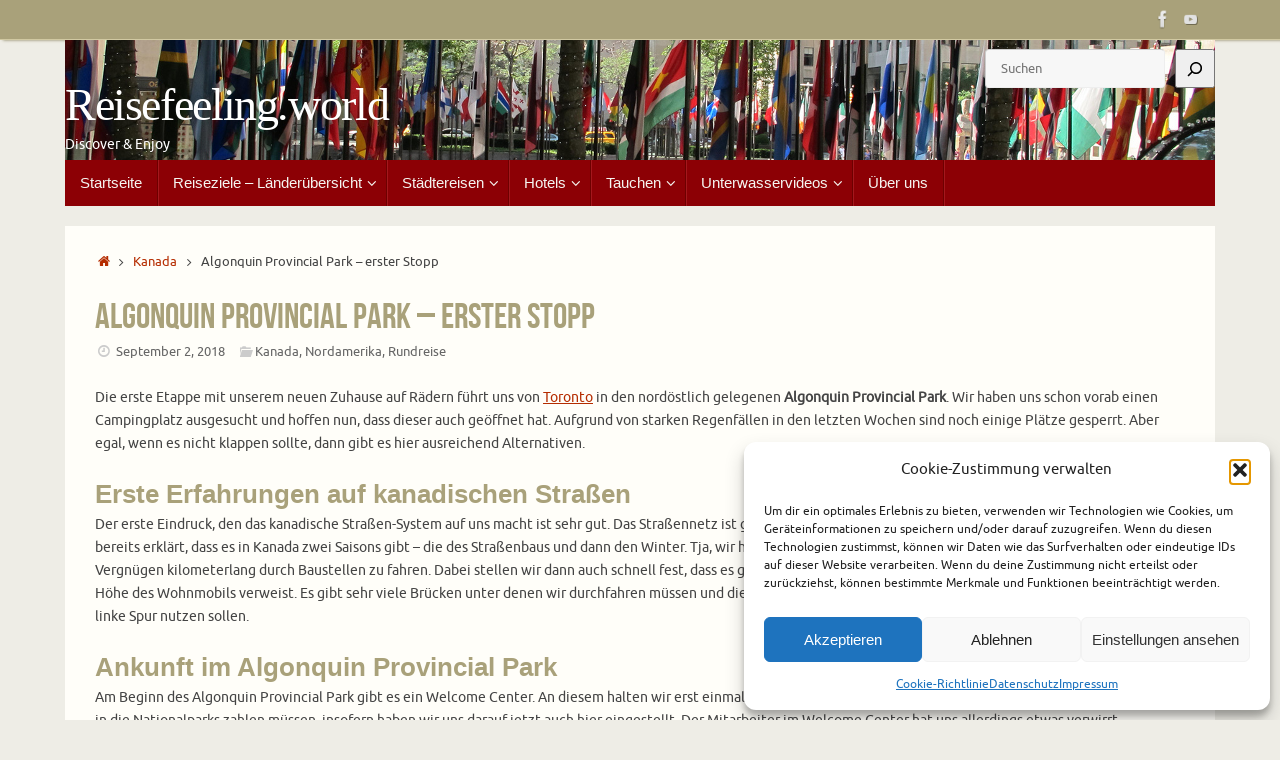

--- FILE ---
content_type: text/html; charset=UTF-8
request_url: https://reisefeeling.world/algonquin-provincial-park-erster-stopp/
body_size: 27062
content:
<!DOCTYPE html>
<html lang="de">
<head>
<meta name="viewport" content="width=device-width, user-scalable=no, initial-scale=1.0, minimum-scale=1.0, maximum-scale=1.0">
<meta http-equiv="Content-Type" content="text/html; charset=UTF-8" />
<link rel="profile" href="http://gmpg.org/xfn/11" />
<link rel="pingback" href="https://reisefeeling.world/xmlrpc.php" />
<meta name='robots' content='index, follow, max-image-preview:large, max-snippet:-1, max-video-preview:-1' />

	<!-- This site is optimized with the Yoast SEO plugin v26.7 - https://yoast.com/wordpress/plugins/seo/ -->
	<title>Algonquin Provincial Park - erster Stopp - Reisefeeling.world</title>
	<meta name="description" content="Der idyllisch gelegene Mew Lake Campground im Algonquin Provincial Park ist unser erster Zwischnstopp auf unserer Rundreise mit unserem CanaDream Wohnmobil." />
	<link rel="canonical" href="https://reisefeeling.world/algonquin-provincial-park-erster-stopp/" />
	<meta property="og:locale" content="de_DE" />
	<meta property="og:type" content="article" />
	<meta property="og:title" content="Algonquin Provincial Park - erster Stopp - Reisefeeling.world" />
	<meta property="og:description" content="Der idyllisch gelegene Mew Lake Campground im Algonquin Provincial Park ist unser erster Zwischnstopp auf unserer Rundreise mit unserem CanaDream Wohnmobil." />
	<meta property="og:url" content="https://reisefeeling.world/algonquin-provincial-park-erster-stopp/" />
	<meta property="og:site_name" content="Reisefeeling.world" />
	<meta property="article:publisher" content="https://www.facebook.com/reisefeeling" />
	<meta property="article:author" content="https://www.facebook.com/reisefeeling" />
	<meta property="article:published_time" content="2018-09-02T16:59:41+00:00" />
	<meta property="article:modified_time" content="2025-06-05T13:11:36+00:00" />
	<meta property="og:image" content="https://reisefeeling.world/wp-content/uploads/2018/09/Algonquin-Provincial-Park-01.jpg" />
	<meta property="og:image:width" content="1024" />
	<meta property="og:image:height" content="768" />
	<meta property="og:image:type" content="image/jpeg" />
	<meta name="author" content="Reisefeeling" />
	<meta name="twitter:card" content="summary_large_image" />
	<meta name="twitter:creator" content="@reisefeeling" />
	<meta name="twitter:site" content="@reisefeeling" />
	<meta name="twitter:label1" content="Verfasst von" />
	<meta name="twitter:data1" content="Reisefeeling" />
	<meta name="twitter:label2" content="Geschätzte Lesezeit" />
	<meta name="twitter:data2" content="6 Minuten" />
	<script type="application/ld+json" class="yoast-schema-graph">{"@context":"https://schema.org","@graph":[{"@type":"Article","@id":"https://reisefeeling.world/algonquin-provincial-park-erster-stopp/#article","isPartOf":{"@id":"https://reisefeeling.world/algonquin-provincial-park-erster-stopp/"},"author":{"name":"Reisefeeling","@id":"https://reisefeeling.world/#/schema/person/b50d6ab57ff947a701b0364b53959121"},"headline":"Algonquin Provincial Park &#8211; erster Stopp","datePublished":"2018-09-02T16:59:41+00:00","dateModified":"2025-06-05T13:11:36+00:00","mainEntityOfPage":{"@id":"https://reisefeeling.world/algonquin-provincial-park-erster-stopp/"},"wordCount":899,"commentCount":0,"publisher":{"@id":"https://reisefeeling.world/#/schema/person/b50d6ab57ff947a701b0364b53959121"},"image":{"@id":"https://reisefeeling.world/algonquin-provincial-park-erster-stopp/#primaryimage"},"thumbnailUrl":"https://i0.wp.com/reisefeeling.world/wp-content/uploads/2018/09/Algonquin-Provincial-Park-01.jpg?fit=1024%2C768&ssl=1","keywords":["Algonquin Provincial Park","CanaDream","Kanada","kanadische straßen","Lagerfeuer","Mew Lake Campground","Nationalpark","Wohnmobil"],"articleSection":["Kanada","Nordamerika","Rundreise"],"inLanguage":"de","potentialAction":[{"@type":"CommentAction","name":"Comment","target":["https://reisefeeling.world/algonquin-provincial-park-erster-stopp/#respond"]}]},{"@type":"WebPage","@id":"https://reisefeeling.world/algonquin-provincial-park-erster-stopp/","url":"https://reisefeeling.world/algonquin-provincial-park-erster-stopp/","name":"Algonquin Provincial Park - erster Stopp - Reisefeeling.world","isPartOf":{"@id":"https://reisefeeling.world/#website"},"primaryImageOfPage":{"@id":"https://reisefeeling.world/algonquin-provincial-park-erster-stopp/#primaryimage"},"image":{"@id":"https://reisefeeling.world/algonquin-provincial-park-erster-stopp/#primaryimage"},"thumbnailUrl":"https://i0.wp.com/reisefeeling.world/wp-content/uploads/2018/09/Algonquin-Provincial-Park-01.jpg?fit=1024%2C768&ssl=1","datePublished":"2018-09-02T16:59:41+00:00","dateModified":"2025-06-05T13:11:36+00:00","description":"Der idyllisch gelegene Mew Lake Campground im Algonquin Provincial Park ist unser erster Zwischnstopp auf unserer Rundreise mit unserem CanaDream Wohnmobil.","breadcrumb":{"@id":"https://reisefeeling.world/algonquin-provincial-park-erster-stopp/#breadcrumb"},"inLanguage":"de","potentialAction":[{"@type":"ReadAction","target":["https://reisefeeling.world/algonquin-provincial-park-erster-stopp/"]}]},{"@type":"ImageObject","inLanguage":"de","@id":"https://reisefeeling.world/algonquin-provincial-park-erster-stopp/#primaryimage","url":"https://i0.wp.com/reisefeeling.world/wp-content/uploads/2018/09/Algonquin-Provincial-Park-01.jpg?fit=1024%2C768&ssl=1","contentUrl":"https://i0.wp.com/reisefeeling.world/wp-content/uploads/2018/09/Algonquin-Provincial-Park-01.jpg?fit=1024%2C768&ssl=1","width":1024,"height":768,"caption":"Algonquin Provincial Park"},{"@type":"BreadcrumbList","@id":"https://reisefeeling.world/algonquin-provincial-park-erster-stopp/#breadcrumb","itemListElement":[{"@type":"ListItem","position":1,"name":"Startseite","item":"https://reisefeeling.world/"},{"@type":"ListItem","position":2,"name":"Algonquin Provincial Park &#8211; erster Stopp"}]},{"@type":"WebSite","@id":"https://reisefeeling.world/#website","url":"https://reisefeeling.world/","name":"Reisefeeling.world","description":"Discover &amp; Enjoy","publisher":{"@id":"https://reisefeeling.world/#/schema/person/b50d6ab57ff947a701b0364b53959121"},"potentialAction":[{"@type":"SearchAction","target":{"@type":"EntryPoint","urlTemplate":"https://reisefeeling.world/?s={search_term_string}"},"query-input":{"@type":"PropertyValueSpecification","valueRequired":true,"valueName":"search_term_string"}}],"inLanguage":"de"},{"@type":["Person","Organization"],"@id":"https://reisefeeling.world/#/schema/person/b50d6ab57ff947a701b0364b53959121","name":"Reisefeeling","image":{"@type":"ImageObject","inLanguage":"de","@id":"https://reisefeeling.world/#/schema/person/image/","url":"https://i0.wp.com/reisefeeling.world/wp-content/uploads/2021/05/Reisefeeling_Icon.jpg?fit=512%2C512&ssl=1","contentUrl":"https://i0.wp.com/reisefeeling.world/wp-content/uploads/2021/05/Reisefeeling_Icon.jpg?fit=512%2C512&ssl=1","width":512,"height":512,"caption":"Reisefeeling"},"logo":{"@id":"https://reisefeeling.world/#/schema/person/image/"},"sameAs":["http://reisefeeling.world","https://www.facebook.com/reisefeeling","https://www.youtube.com/@reisefeeling"]}]}</script>
	<!-- / Yoast SEO plugin. -->


<link rel='dns-prefetch' href='//stats.wp.com' />
<link rel='dns-prefetch' href='//fonts.googleapis.com' />
<link rel='dns-prefetch' href='//v0.wordpress.com' />
<link rel='preconnect' href='//i0.wp.com' />
<link rel="alternate" type="application/rss+xml" title="Reisefeeling.world &raquo; Feed" href="https://reisefeeling.world/feed/" />
<link rel="alternate" type="application/rss+xml" title="Reisefeeling.world &raquo; Kommentar-Feed" href="https://reisefeeling.world/comments/feed/" />
<link rel="alternate" type="application/rss+xml" title="Reisefeeling.world &raquo; Algonquin Provincial Park &#8211; erster Stopp-Kommentar-Feed" href="https://reisefeeling.world/algonquin-provincial-park-erster-stopp/feed/" />
<link rel="alternate" title="oEmbed (JSON)" type="application/json+oembed" href="https://reisefeeling.world/wp-json/oembed/1.0/embed?url=https%3A%2F%2Freisefeeling.world%2Falgonquin-provincial-park-erster-stopp%2F" />
<link rel="alternate" title="oEmbed (XML)" type="text/xml+oembed" href="https://reisefeeling.world/wp-json/oembed/1.0/embed?url=https%3A%2F%2Freisefeeling.world%2Falgonquin-provincial-park-erster-stopp%2F&#038;format=xml" />
<style id='wp-img-auto-sizes-contain-inline-css' type='text/css'>
img:is([sizes=auto i],[sizes^="auto," i]){contain-intrinsic-size:3000px 1500px}
/*# sourceURL=wp-img-auto-sizes-contain-inline-css */
</style>
<link rel='stylesheet' id='jetpack_related-posts-css' href='https://reisefeeling.world/wp-content/plugins/jetpack/modules/related-posts/related-posts.css?ver=20240116' type='text/css' media='all' />
<style id='wp-emoji-styles-inline-css' type='text/css'>

	img.wp-smiley, img.emoji {
		display: inline !important;
		border: none !important;
		box-shadow: none !important;
		height: 1em !important;
		width: 1em !important;
		margin: 0 0.07em !important;
		vertical-align: -0.1em !important;
		background: none !important;
		padding: 0 !important;
	}
/*# sourceURL=wp-emoji-styles-inline-css */
</style>
<style id='wp-block-library-inline-css' type='text/css'>
:root{--wp-block-synced-color:#7a00df;--wp-block-synced-color--rgb:122,0,223;--wp-bound-block-color:var(--wp-block-synced-color);--wp-editor-canvas-background:#ddd;--wp-admin-theme-color:#007cba;--wp-admin-theme-color--rgb:0,124,186;--wp-admin-theme-color-darker-10:#006ba1;--wp-admin-theme-color-darker-10--rgb:0,107,160.5;--wp-admin-theme-color-darker-20:#005a87;--wp-admin-theme-color-darker-20--rgb:0,90,135;--wp-admin-border-width-focus:2px}@media (min-resolution:192dpi){:root{--wp-admin-border-width-focus:1.5px}}.wp-element-button{cursor:pointer}:root .has-very-light-gray-background-color{background-color:#eee}:root .has-very-dark-gray-background-color{background-color:#313131}:root .has-very-light-gray-color{color:#eee}:root .has-very-dark-gray-color{color:#313131}:root .has-vivid-green-cyan-to-vivid-cyan-blue-gradient-background{background:linear-gradient(135deg,#00d084,#0693e3)}:root .has-purple-crush-gradient-background{background:linear-gradient(135deg,#34e2e4,#4721fb 50%,#ab1dfe)}:root .has-hazy-dawn-gradient-background{background:linear-gradient(135deg,#faaca8,#dad0ec)}:root .has-subdued-olive-gradient-background{background:linear-gradient(135deg,#fafae1,#67a671)}:root .has-atomic-cream-gradient-background{background:linear-gradient(135deg,#fdd79a,#004a59)}:root .has-nightshade-gradient-background{background:linear-gradient(135deg,#330968,#31cdcf)}:root .has-midnight-gradient-background{background:linear-gradient(135deg,#020381,#2874fc)}:root{--wp--preset--font-size--normal:16px;--wp--preset--font-size--huge:42px}.has-regular-font-size{font-size:1em}.has-larger-font-size{font-size:2.625em}.has-normal-font-size{font-size:var(--wp--preset--font-size--normal)}.has-huge-font-size{font-size:var(--wp--preset--font-size--huge)}.has-text-align-center{text-align:center}.has-text-align-left{text-align:left}.has-text-align-right{text-align:right}.has-fit-text{white-space:nowrap!important}#end-resizable-editor-section{display:none}.aligncenter{clear:both}.items-justified-left{justify-content:flex-start}.items-justified-center{justify-content:center}.items-justified-right{justify-content:flex-end}.items-justified-space-between{justify-content:space-between}.screen-reader-text{border:0;clip-path:inset(50%);height:1px;margin:-1px;overflow:hidden;padding:0;position:absolute;width:1px;word-wrap:normal!important}.screen-reader-text:focus{background-color:#ddd;clip-path:none;color:#444;display:block;font-size:1em;height:auto;left:5px;line-height:normal;padding:15px 23px 14px;text-decoration:none;top:5px;width:auto;z-index:100000}html :where(.has-border-color){border-style:solid}html :where([style*=border-top-color]){border-top-style:solid}html :where([style*=border-right-color]){border-right-style:solid}html :where([style*=border-bottom-color]){border-bottom-style:solid}html :where([style*=border-left-color]){border-left-style:solid}html :where([style*=border-width]){border-style:solid}html :where([style*=border-top-width]){border-top-style:solid}html :where([style*=border-right-width]){border-right-style:solid}html :where([style*=border-bottom-width]){border-bottom-style:solid}html :where([style*=border-left-width]){border-left-style:solid}html :where(img[class*=wp-image-]){height:auto;max-width:100%}:where(figure){margin:0 0 1em}html :where(.is-position-sticky){--wp-admin--admin-bar--position-offset:var(--wp-admin--admin-bar--height,0px)}@media screen and (max-width:600px){html :where(.is-position-sticky){--wp-admin--admin-bar--position-offset:0px}}

/*# sourceURL=wp-block-library-inline-css */
</style><style id='wp-block-heading-inline-css' type='text/css'>
h1:where(.wp-block-heading).has-background,h2:where(.wp-block-heading).has-background,h3:where(.wp-block-heading).has-background,h4:where(.wp-block-heading).has-background,h5:where(.wp-block-heading).has-background,h6:where(.wp-block-heading).has-background{padding:1.25em 2.375em}h1.has-text-align-left[style*=writing-mode]:where([style*=vertical-lr]),h1.has-text-align-right[style*=writing-mode]:where([style*=vertical-rl]),h2.has-text-align-left[style*=writing-mode]:where([style*=vertical-lr]),h2.has-text-align-right[style*=writing-mode]:where([style*=vertical-rl]),h3.has-text-align-left[style*=writing-mode]:where([style*=vertical-lr]),h3.has-text-align-right[style*=writing-mode]:where([style*=vertical-rl]),h4.has-text-align-left[style*=writing-mode]:where([style*=vertical-lr]),h4.has-text-align-right[style*=writing-mode]:where([style*=vertical-rl]),h5.has-text-align-left[style*=writing-mode]:where([style*=vertical-lr]),h5.has-text-align-right[style*=writing-mode]:where([style*=vertical-rl]),h6.has-text-align-left[style*=writing-mode]:where([style*=vertical-lr]),h6.has-text-align-right[style*=writing-mode]:where([style*=vertical-rl]){rotate:180deg}
/*# sourceURL=https://reisefeeling.world/wp-includes/blocks/heading/style.min.css */
</style>
<style id='wp-block-image-inline-css' type='text/css'>
.wp-block-image>a,.wp-block-image>figure>a{display:inline-block}.wp-block-image img{box-sizing:border-box;height:auto;max-width:100%;vertical-align:bottom}@media not (prefers-reduced-motion){.wp-block-image img.hide{visibility:hidden}.wp-block-image img.show{animation:show-content-image .4s}}.wp-block-image[style*=border-radius] img,.wp-block-image[style*=border-radius]>a{border-radius:inherit}.wp-block-image.has-custom-border img{box-sizing:border-box}.wp-block-image.aligncenter{text-align:center}.wp-block-image.alignfull>a,.wp-block-image.alignwide>a{width:100%}.wp-block-image.alignfull img,.wp-block-image.alignwide img{height:auto;width:100%}.wp-block-image .aligncenter,.wp-block-image .alignleft,.wp-block-image .alignright,.wp-block-image.aligncenter,.wp-block-image.alignleft,.wp-block-image.alignright{display:table}.wp-block-image .aligncenter>figcaption,.wp-block-image .alignleft>figcaption,.wp-block-image .alignright>figcaption,.wp-block-image.aligncenter>figcaption,.wp-block-image.alignleft>figcaption,.wp-block-image.alignright>figcaption{caption-side:bottom;display:table-caption}.wp-block-image .alignleft{float:left;margin:.5em 1em .5em 0}.wp-block-image .alignright{float:right;margin:.5em 0 .5em 1em}.wp-block-image .aligncenter{margin-left:auto;margin-right:auto}.wp-block-image :where(figcaption){margin-bottom:1em;margin-top:.5em}.wp-block-image.is-style-circle-mask img{border-radius:9999px}@supports ((-webkit-mask-image:none) or (mask-image:none)) or (-webkit-mask-image:none){.wp-block-image.is-style-circle-mask img{border-radius:0;-webkit-mask-image:url('data:image/svg+xml;utf8,<svg viewBox="0 0 100 100" xmlns="http://www.w3.org/2000/svg"><circle cx="50" cy="50" r="50"/></svg>');mask-image:url('data:image/svg+xml;utf8,<svg viewBox="0 0 100 100" xmlns="http://www.w3.org/2000/svg"><circle cx="50" cy="50" r="50"/></svg>');mask-mode:alpha;-webkit-mask-position:center;mask-position:center;-webkit-mask-repeat:no-repeat;mask-repeat:no-repeat;-webkit-mask-size:contain;mask-size:contain}}:root :where(.wp-block-image.is-style-rounded img,.wp-block-image .is-style-rounded img){border-radius:9999px}.wp-block-image figure{margin:0}.wp-lightbox-container{display:flex;flex-direction:column;position:relative}.wp-lightbox-container img{cursor:zoom-in}.wp-lightbox-container img:hover+button{opacity:1}.wp-lightbox-container button{align-items:center;backdrop-filter:blur(16px) saturate(180%);background-color:#5a5a5a40;border:none;border-radius:4px;cursor:zoom-in;display:flex;height:20px;justify-content:center;opacity:0;padding:0;position:absolute;right:16px;text-align:center;top:16px;width:20px;z-index:100}@media not (prefers-reduced-motion){.wp-lightbox-container button{transition:opacity .2s ease}}.wp-lightbox-container button:focus-visible{outline:3px auto #5a5a5a40;outline:3px auto -webkit-focus-ring-color;outline-offset:3px}.wp-lightbox-container button:hover{cursor:pointer;opacity:1}.wp-lightbox-container button:focus{opacity:1}.wp-lightbox-container button:focus,.wp-lightbox-container button:hover,.wp-lightbox-container button:not(:hover):not(:active):not(.has-background){background-color:#5a5a5a40;border:none}.wp-lightbox-overlay{box-sizing:border-box;cursor:zoom-out;height:100vh;left:0;overflow:hidden;position:fixed;top:0;visibility:hidden;width:100%;z-index:100000}.wp-lightbox-overlay .close-button{align-items:center;cursor:pointer;display:flex;justify-content:center;min-height:40px;min-width:40px;padding:0;position:absolute;right:calc(env(safe-area-inset-right) + 16px);top:calc(env(safe-area-inset-top) + 16px);z-index:5000000}.wp-lightbox-overlay .close-button:focus,.wp-lightbox-overlay .close-button:hover,.wp-lightbox-overlay .close-button:not(:hover):not(:active):not(.has-background){background:none;border:none}.wp-lightbox-overlay .lightbox-image-container{height:var(--wp--lightbox-container-height);left:50%;overflow:hidden;position:absolute;top:50%;transform:translate(-50%,-50%);transform-origin:top left;width:var(--wp--lightbox-container-width);z-index:9999999999}.wp-lightbox-overlay .wp-block-image{align-items:center;box-sizing:border-box;display:flex;height:100%;justify-content:center;margin:0;position:relative;transform-origin:0 0;width:100%;z-index:3000000}.wp-lightbox-overlay .wp-block-image img{height:var(--wp--lightbox-image-height);min-height:var(--wp--lightbox-image-height);min-width:var(--wp--lightbox-image-width);width:var(--wp--lightbox-image-width)}.wp-lightbox-overlay .wp-block-image figcaption{display:none}.wp-lightbox-overlay button{background:none;border:none}.wp-lightbox-overlay .scrim{background-color:#fff;height:100%;opacity:.9;position:absolute;width:100%;z-index:2000000}.wp-lightbox-overlay.active{visibility:visible}@media not (prefers-reduced-motion){.wp-lightbox-overlay.active{animation:turn-on-visibility .25s both}.wp-lightbox-overlay.active img{animation:turn-on-visibility .35s both}.wp-lightbox-overlay.show-closing-animation:not(.active){animation:turn-off-visibility .35s both}.wp-lightbox-overlay.show-closing-animation:not(.active) img{animation:turn-off-visibility .25s both}.wp-lightbox-overlay.zoom.active{animation:none;opacity:1;visibility:visible}.wp-lightbox-overlay.zoom.active .lightbox-image-container{animation:lightbox-zoom-in .4s}.wp-lightbox-overlay.zoom.active .lightbox-image-container img{animation:none}.wp-lightbox-overlay.zoom.active .scrim{animation:turn-on-visibility .4s forwards}.wp-lightbox-overlay.zoom.show-closing-animation:not(.active){animation:none}.wp-lightbox-overlay.zoom.show-closing-animation:not(.active) .lightbox-image-container{animation:lightbox-zoom-out .4s}.wp-lightbox-overlay.zoom.show-closing-animation:not(.active) .lightbox-image-container img{animation:none}.wp-lightbox-overlay.zoom.show-closing-animation:not(.active) .scrim{animation:turn-off-visibility .4s forwards}}@keyframes show-content-image{0%{visibility:hidden}99%{visibility:hidden}to{visibility:visible}}@keyframes turn-on-visibility{0%{opacity:0}to{opacity:1}}@keyframes turn-off-visibility{0%{opacity:1;visibility:visible}99%{opacity:0;visibility:visible}to{opacity:0;visibility:hidden}}@keyframes lightbox-zoom-in{0%{transform:translate(calc((-100vw + var(--wp--lightbox-scrollbar-width))/2 + var(--wp--lightbox-initial-left-position)),calc(-50vh + var(--wp--lightbox-initial-top-position))) scale(var(--wp--lightbox-scale))}to{transform:translate(-50%,-50%) scale(1)}}@keyframes lightbox-zoom-out{0%{transform:translate(-50%,-50%) scale(1);visibility:visible}99%{visibility:visible}to{transform:translate(calc((-100vw + var(--wp--lightbox-scrollbar-width))/2 + var(--wp--lightbox-initial-left-position)),calc(-50vh + var(--wp--lightbox-initial-top-position))) scale(var(--wp--lightbox-scale));visibility:hidden}}
/*# sourceURL=https://reisefeeling.world/wp-includes/blocks/image/style.min.css */
</style>
<style id='wp-block-search-inline-css' type='text/css'>
.wp-block-search__button{margin-left:10px;word-break:normal}.wp-block-search__button.has-icon{line-height:0}.wp-block-search__button svg{height:1.25em;min-height:24px;min-width:24px;width:1.25em;fill:currentColor;vertical-align:text-bottom}:where(.wp-block-search__button){border:1px solid #ccc;padding:6px 10px}.wp-block-search__inside-wrapper{display:flex;flex:auto;flex-wrap:nowrap;max-width:100%}.wp-block-search__label{width:100%}.wp-block-search.wp-block-search__button-only .wp-block-search__button{box-sizing:border-box;display:flex;flex-shrink:0;justify-content:center;margin-left:0;max-width:100%}.wp-block-search.wp-block-search__button-only .wp-block-search__inside-wrapper{min-width:0!important;transition-property:width}.wp-block-search.wp-block-search__button-only .wp-block-search__input{flex-basis:100%;transition-duration:.3s}.wp-block-search.wp-block-search__button-only.wp-block-search__searchfield-hidden,.wp-block-search.wp-block-search__button-only.wp-block-search__searchfield-hidden .wp-block-search__inside-wrapper{overflow:hidden}.wp-block-search.wp-block-search__button-only.wp-block-search__searchfield-hidden .wp-block-search__input{border-left-width:0!important;border-right-width:0!important;flex-basis:0;flex-grow:0;margin:0;min-width:0!important;padding-left:0!important;padding-right:0!important;width:0!important}:where(.wp-block-search__input){appearance:none;border:1px solid #949494;flex-grow:1;font-family:inherit;font-size:inherit;font-style:inherit;font-weight:inherit;letter-spacing:inherit;line-height:inherit;margin-left:0;margin-right:0;min-width:3rem;padding:8px;text-decoration:unset!important;text-transform:inherit}:where(.wp-block-search__button-inside .wp-block-search__inside-wrapper){background-color:#fff;border:1px solid #949494;box-sizing:border-box;padding:4px}:where(.wp-block-search__button-inside .wp-block-search__inside-wrapper) .wp-block-search__input{border:none;border-radius:0;padding:0 4px}:where(.wp-block-search__button-inside .wp-block-search__inside-wrapper) .wp-block-search__input:focus{outline:none}:where(.wp-block-search__button-inside .wp-block-search__inside-wrapper) :where(.wp-block-search__button){padding:4px 8px}.wp-block-search.aligncenter .wp-block-search__inside-wrapper{margin:auto}.wp-block[data-align=right] .wp-block-search.wp-block-search__button-only .wp-block-search__inside-wrapper{float:right}
/*# sourceURL=https://reisefeeling.world/wp-includes/blocks/search/style.min.css */
</style>
<style id='wp-block-paragraph-inline-css' type='text/css'>
.is-small-text{font-size:.875em}.is-regular-text{font-size:1em}.is-large-text{font-size:2.25em}.is-larger-text{font-size:3em}.has-drop-cap:not(:focus):first-letter{float:left;font-size:8.4em;font-style:normal;font-weight:100;line-height:.68;margin:.05em .1em 0 0;text-transform:uppercase}body.rtl .has-drop-cap:not(:focus):first-letter{float:none;margin-left:.1em}p.has-drop-cap.has-background{overflow:hidden}:root :where(p.has-background){padding:1.25em 2.375em}:where(p.has-text-color:not(.has-link-color)) a{color:inherit}p.has-text-align-left[style*="writing-mode:vertical-lr"],p.has-text-align-right[style*="writing-mode:vertical-rl"]{rotate:180deg}
/*# sourceURL=https://reisefeeling.world/wp-includes/blocks/paragraph/style.min.css */
</style>
<style id='wp-block-separator-inline-css' type='text/css'>
@charset "UTF-8";.wp-block-separator{border:none;border-top:2px solid}:root :where(.wp-block-separator.is-style-dots){height:auto;line-height:1;text-align:center}:root :where(.wp-block-separator.is-style-dots):before{color:currentColor;content:"···";font-family:serif;font-size:1.5em;letter-spacing:2em;padding-left:2em}.wp-block-separator.is-style-dots{background:none!important;border:none!important}
/*# sourceURL=https://reisefeeling.world/wp-includes/blocks/separator/style.min.css */
</style>
<style id='global-styles-inline-css' type='text/css'>
:root{--wp--preset--aspect-ratio--square: 1;--wp--preset--aspect-ratio--4-3: 4/3;--wp--preset--aspect-ratio--3-4: 3/4;--wp--preset--aspect-ratio--3-2: 3/2;--wp--preset--aspect-ratio--2-3: 2/3;--wp--preset--aspect-ratio--16-9: 16/9;--wp--preset--aspect-ratio--9-16: 9/16;--wp--preset--color--black: #000000;--wp--preset--color--cyan-bluish-gray: #abb8c3;--wp--preset--color--white: #ffffff;--wp--preset--color--pale-pink: #f78da7;--wp--preset--color--vivid-red: #cf2e2e;--wp--preset--color--luminous-vivid-orange: #ff6900;--wp--preset--color--luminous-vivid-amber: #fcb900;--wp--preset--color--light-green-cyan: #7bdcb5;--wp--preset--color--vivid-green-cyan: #00d084;--wp--preset--color--pale-cyan-blue: #8ed1fc;--wp--preset--color--vivid-cyan-blue: #0693e3;--wp--preset--color--vivid-purple: #9b51e0;--wp--preset--gradient--vivid-cyan-blue-to-vivid-purple: linear-gradient(135deg,rgb(6,147,227) 0%,rgb(155,81,224) 100%);--wp--preset--gradient--light-green-cyan-to-vivid-green-cyan: linear-gradient(135deg,rgb(122,220,180) 0%,rgb(0,208,130) 100%);--wp--preset--gradient--luminous-vivid-amber-to-luminous-vivid-orange: linear-gradient(135deg,rgb(252,185,0) 0%,rgb(255,105,0) 100%);--wp--preset--gradient--luminous-vivid-orange-to-vivid-red: linear-gradient(135deg,rgb(255,105,0) 0%,rgb(207,46,46) 100%);--wp--preset--gradient--very-light-gray-to-cyan-bluish-gray: linear-gradient(135deg,rgb(238,238,238) 0%,rgb(169,184,195) 100%);--wp--preset--gradient--cool-to-warm-spectrum: linear-gradient(135deg,rgb(74,234,220) 0%,rgb(151,120,209) 20%,rgb(207,42,186) 40%,rgb(238,44,130) 60%,rgb(251,105,98) 80%,rgb(254,248,76) 100%);--wp--preset--gradient--blush-light-purple: linear-gradient(135deg,rgb(255,206,236) 0%,rgb(152,150,240) 100%);--wp--preset--gradient--blush-bordeaux: linear-gradient(135deg,rgb(254,205,165) 0%,rgb(254,45,45) 50%,rgb(107,0,62) 100%);--wp--preset--gradient--luminous-dusk: linear-gradient(135deg,rgb(255,203,112) 0%,rgb(199,81,192) 50%,rgb(65,88,208) 100%);--wp--preset--gradient--pale-ocean: linear-gradient(135deg,rgb(255,245,203) 0%,rgb(182,227,212) 50%,rgb(51,167,181) 100%);--wp--preset--gradient--electric-grass: linear-gradient(135deg,rgb(202,248,128) 0%,rgb(113,206,126) 100%);--wp--preset--gradient--midnight: linear-gradient(135deg,rgb(2,3,129) 0%,rgb(40,116,252) 100%);--wp--preset--font-size--small: 13px;--wp--preset--font-size--medium: 20px;--wp--preset--font-size--large: 36px;--wp--preset--font-size--x-large: 42px;--wp--preset--spacing--20: 0.44rem;--wp--preset--spacing--30: 0.67rem;--wp--preset--spacing--40: 1rem;--wp--preset--spacing--50: 1.5rem;--wp--preset--spacing--60: 2.25rem;--wp--preset--spacing--70: 3.38rem;--wp--preset--spacing--80: 5.06rem;--wp--preset--shadow--natural: 6px 6px 9px rgba(0, 0, 0, 0.2);--wp--preset--shadow--deep: 12px 12px 50px rgba(0, 0, 0, 0.4);--wp--preset--shadow--sharp: 6px 6px 0px rgba(0, 0, 0, 0.2);--wp--preset--shadow--outlined: 6px 6px 0px -3px rgb(255, 255, 255), 6px 6px rgb(0, 0, 0);--wp--preset--shadow--crisp: 6px 6px 0px rgb(0, 0, 0);}:where(.is-layout-flex){gap: 0.5em;}:where(.is-layout-grid){gap: 0.5em;}body .is-layout-flex{display: flex;}.is-layout-flex{flex-wrap: wrap;align-items: center;}.is-layout-flex > :is(*, div){margin: 0;}body .is-layout-grid{display: grid;}.is-layout-grid > :is(*, div){margin: 0;}:where(.wp-block-columns.is-layout-flex){gap: 2em;}:where(.wp-block-columns.is-layout-grid){gap: 2em;}:where(.wp-block-post-template.is-layout-flex){gap: 1.25em;}:where(.wp-block-post-template.is-layout-grid){gap: 1.25em;}.has-black-color{color: var(--wp--preset--color--black) !important;}.has-cyan-bluish-gray-color{color: var(--wp--preset--color--cyan-bluish-gray) !important;}.has-white-color{color: var(--wp--preset--color--white) !important;}.has-pale-pink-color{color: var(--wp--preset--color--pale-pink) !important;}.has-vivid-red-color{color: var(--wp--preset--color--vivid-red) !important;}.has-luminous-vivid-orange-color{color: var(--wp--preset--color--luminous-vivid-orange) !important;}.has-luminous-vivid-amber-color{color: var(--wp--preset--color--luminous-vivid-amber) !important;}.has-light-green-cyan-color{color: var(--wp--preset--color--light-green-cyan) !important;}.has-vivid-green-cyan-color{color: var(--wp--preset--color--vivid-green-cyan) !important;}.has-pale-cyan-blue-color{color: var(--wp--preset--color--pale-cyan-blue) !important;}.has-vivid-cyan-blue-color{color: var(--wp--preset--color--vivid-cyan-blue) !important;}.has-vivid-purple-color{color: var(--wp--preset--color--vivid-purple) !important;}.has-black-background-color{background-color: var(--wp--preset--color--black) !important;}.has-cyan-bluish-gray-background-color{background-color: var(--wp--preset--color--cyan-bluish-gray) !important;}.has-white-background-color{background-color: var(--wp--preset--color--white) !important;}.has-pale-pink-background-color{background-color: var(--wp--preset--color--pale-pink) !important;}.has-vivid-red-background-color{background-color: var(--wp--preset--color--vivid-red) !important;}.has-luminous-vivid-orange-background-color{background-color: var(--wp--preset--color--luminous-vivid-orange) !important;}.has-luminous-vivid-amber-background-color{background-color: var(--wp--preset--color--luminous-vivid-amber) !important;}.has-light-green-cyan-background-color{background-color: var(--wp--preset--color--light-green-cyan) !important;}.has-vivid-green-cyan-background-color{background-color: var(--wp--preset--color--vivid-green-cyan) !important;}.has-pale-cyan-blue-background-color{background-color: var(--wp--preset--color--pale-cyan-blue) !important;}.has-vivid-cyan-blue-background-color{background-color: var(--wp--preset--color--vivid-cyan-blue) !important;}.has-vivid-purple-background-color{background-color: var(--wp--preset--color--vivid-purple) !important;}.has-black-border-color{border-color: var(--wp--preset--color--black) !important;}.has-cyan-bluish-gray-border-color{border-color: var(--wp--preset--color--cyan-bluish-gray) !important;}.has-white-border-color{border-color: var(--wp--preset--color--white) !important;}.has-pale-pink-border-color{border-color: var(--wp--preset--color--pale-pink) !important;}.has-vivid-red-border-color{border-color: var(--wp--preset--color--vivid-red) !important;}.has-luminous-vivid-orange-border-color{border-color: var(--wp--preset--color--luminous-vivid-orange) !important;}.has-luminous-vivid-amber-border-color{border-color: var(--wp--preset--color--luminous-vivid-amber) !important;}.has-light-green-cyan-border-color{border-color: var(--wp--preset--color--light-green-cyan) !important;}.has-vivid-green-cyan-border-color{border-color: var(--wp--preset--color--vivid-green-cyan) !important;}.has-pale-cyan-blue-border-color{border-color: var(--wp--preset--color--pale-cyan-blue) !important;}.has-vivid-cyan-blue-border-color{border-color: var(--wp--preset--color--vivid-cyan-blue) !important;}.has-vivid-purple-border-color{border-color: var(--wp--preset--color--vivid-purple) !important;}.has-vivid-cyan-blue-to-vivid-purple-gradient-background{background: var(--wp--preset--gradient--vivid-cyan-blue-to-vivid-purple) !important;}.has-light-green-cyan-to-vivid-green-cyan-gradient-background{background: var(--wp--preset--gradient--light-green-cyan-to-vivid-green-cyan) !important;}.has-luminous-vivid-amber-to-luminous-vivid-orange-gradient-background{background: var(--wp--preset--gradient--luminous-vivid-amber-to-luminous-vivid-orange) !important;}.has-luminous-vivid-orange-to-vivid-red-gradient-background{background: var(--wp--preset--gradient--luminous-vivid-orange-to-vivid-red) !important;}.has-very-light-gray-to-cyan-bluish-gray-gradient-background{background: var(--wp--preset--gradient--very-light-gray-to-cyan-bluish-gray) !important;}.has-cool-to-warm-spectrum-gradient-background{background: var(--wp--preset--gradient--cool-to-warm-spectrum) !important;}.has-blush-light-purple-gradient-background{background: var(--wp--preset--gradient--blush-light-purple) !important;}.has-blush-bordeaux-gradient-background{background: var(--wp--preset--gradient--blush-bordeaux) !important;}.has-luminous-dusk-gradient-background{background: var(--wp--preset--gradient--luminous-dusk) !important;}.has-pale-ocean-gradient-background{background: var(--wp--preset--gradient--pale-ocean) !important;}.has-electric-grass-gradient-background{background: var(--wp--preset--gradient--electric-grass) !important;}.has-midnight-gradient-background{background: var(--wp--preset--gradient--midnight) !important;}.has-small-font-size{font-size: var(--wp--preset--font-size--small) !important;}.has-medium-font-size{font-size: var(--wp--preset--font-size--medium) !important;}.has-large-font-size{font-size: var(--wp--preset--font-size--large) !important;}.has-x-large-font-size{font-size: var(--wp--preset--font-size--x-large) !important;}
/*# sourceURL=global-styles-inline-css */
</style>

<style id='classic-theme-styles-inline-css' type='text/css'>
/*! This file is auto-generated */
.wp-block-button__link{color:#fff;background-color:#32373c;border-radius:9999px;box-shadow:none;text-decoration:none;padding:calc(.667em + 2px) calc(1.333em + 2px);font-size:1.125em}.wp-block-file__button{background:#32373c;color:#fff;text-decoration:none}
/*# sourceURL=/wp-includes/css/classic-themes.min.css */
</style>
<link rel='stylesheet' id='cmplz-general-css' href='https://reisefeeling.world/wp-content/plugins/complianz-gdpr/assets/css/cookieblocker.min.css?ver=1765983149' type='text/css' media='all' />
<link rel='stylesheet' id='tempera-fonts-css' href='https://reisefeeling.world/wp-content/themes/tempera/fonts/fontfaces.css?ver=1.8.3' type='text/css' media='all' />
<link data-service="google-fonts" data-category="marketing" rel='stylesheet' id='tempera-googlefonts-css' data-href='//fonts.googleapis.com/css?family=Playball' type='text/css' media='screen' />
<link rel='stylesheet' id='tempera-style-css' href='https://reisefeeling.world/wp-content/themes/tempera/style.css?ver=1.8.3' type='text/css' media='all' />
<style id='tempera-style-inline-css' type='text/css'>
#header, #main, #topbar-inner { max-width: 1150px; } #container.one-column { } #container.two-columns-right #secondary { width:250px; float:right; } #container.two-columns-right #content { width:calc(100% - 280px); float:left; } #container.two-columns-left #primary { width:250px; float:left; } #container.two-columns-left #content { width:calc(100% - 280px); float:right; } #container.three-columns-right .sidey { width:125px; float:left; } #container.three-columns-right #primary { margin-left:15px; margin-right:15px; } #container.three-columns-right #content { width: calc(100% - 280px); float:left;} #container.three-columns-left .sidey { width:125px; float:left; } #container.three-columns-left #secondary {margin-left:15px; margin-right:15px; } #container.three-columns-left #content { width: calc(100% - 280px); float:right; } #container.three-columns-sided .sidey { width:125px; float:left; } #container.three-columns-sided #secondary { float:right; } #container.three-columns-sided #content { width: calc(100% - 310px); float:right; margin: 0 155px 0 -1150px; } body { font-family: Ubuntu; } #content h1.entry-title a, #content h2.entry-title a, #content h1.entry-title , #content h2.entry-title { font-family: "Bebas Neue"; } .widget-title, .widget-title a { font-family: "Open Sans"; } .entry-content h1, .entry-content h2, .entry-content h3, .entry-content h4, .entry-content h5, .entry-content h6, #comments #reply-title, .nivo-caption h2, #front-text1 h2, #front-text2 h2, .column-header-image, .column-header-noimage { font-family: "Century Gothic", AppleGothic, sans-serif; } #site-title span a { font-family: "Playball"; } #access ul li a, #access ul li a span { font-family: Futura, "Century Gothic", AppleGothic, sans-serif; } body { color: #444444; background-color: #EEEDE6 } a { color: #B52C00; } a:hover,.entry-meta span a:hover, .comments-link a:hover { color: #8C0005; } #header { ; } #site-title span a { color:#ffffff; } #site-description { color:#ffffff; } .socials a { background-color: #8C0005; } .socials .socials-hover { background-color: #D6341D; } /* Main menu top level */ #access a, #nav-toggle span, li.menu-main-search .searchform input[type="search"] { color: #f6f5f1; } li.menu-main-search .searchform input[type="search"] { background-color: #a4181d; border-left-color: #6e0000; } #access, #nav-toggle {background-color: #8C0005; } #access > .menu > ul > li > a > span { border-color: #6e0000; -webkit-box-shadow: 1px 0 0 #a4181d; box-shadow: 1px 0 0 #a4181d; } /*.rtl #access > .menu > ul > li > a > span { -webkit-box-shadow: -1px 0 0 #a4181d; box-shadow: -1px 0 0 #a4181d; } */ #access a:hover {background-color: #990d12; } #access ul li.current_page_item > a, #access ul li.current-menu-item > a, #access ul li.current_page_ancestor > a, #access ul li.current-menu-ancestor > a { background-color: #990d12; } /* Main menu Submenus */ #access > .menu > ul > li > ul:before {border-bottom-color:#760004;} #access ul ul ul li:first-child:before { border-right-color:#760004;} #access ul ul li { background-color:#760004; border-top-color:#840e12; border-bottom-color:#6b0000} #access ul ul li a{color:#e3e0d4} #access ul ul li a:hover{background:#840e12} #access ul ul li.current_page_item > a, #access ul ul li.current-menu-item > a, #access ul ul li.current_page_ancestor > a, #access ul ul li.current-menu-ancestor > a { background-color:#840e12; } #topbar { background-color: #A9A17A;border-bottom-color:#d1c9a2; box-shadow:3px 0 3px #817952; } .topmenu ul li a, .topmenu .searchsubmit { color: #E5E5E5; } .topmenu ul li a:hover, .topmenu .searchform input[type="search"] { color: #FFF; border-bottom-color: rgba( 181,44,0, 0.5); } #main { background-color: #FFFEF9; } #author-info, #entry-author-info, #content .page-title { border-color: #B52C00; background: #F7F7F7; } #entry-author-info #author-avatar, #author-info #author-avatar { border-color: #EEEEEE; } .sidey .widget-container { color: #333333; background-color: #FFFEF9; } .sidey .widget-title { color: #FFFFFF; background-color: #8C0005;border-color:#640000;} .sidey .widget-container a {} .sidey .widget-container a:hover {} .entry-content h1, .entry-content h2, .entry-content h3, .entry-content h4, .entry-content h5, .entry-content h6 { color: #A9A17A; } .sticky .entry-header {border-color:#B52C00 } .entry-title, .entry-title a { color: #A9A17A; } .entry-title a:hover { color: #99999; } #content span.entry-format { color: #f6f5f1; background-color: #8C0005; } #footer { color: #FFFEF9; ; } #footer2 { color: #FFFEF9; background-color: #A9A17A; } #footer a { ; } #footer a:hover { ; } #footer2 a, .footermenu ul li:after { ; } #footer2 a:hover { ; } #footer .widget-container { color: #444; ; } #footer .widget-title { color: #BF4D28; background-color: #FFFEF9;border-color:#d7d6d1 } a.continue-reading-link, #cryout_ajax_more_trigger { color:#f6f5f1; background:#8C0005; border-bottom-color:#B52C00; } a.continue-reading-link:hover { border-bottom-color:#8C0005; } a.continue-reading-link i.crycon-right-dir {color:#B52C00} a.continue-reading-link:hover i.crycon-right-dir {color:#8C0005} .page-link a, .page-link > span > em {border-color:#CCCCCC} .columnmore a {background:#B52C00;color:#F7F7F7} .columnmore a:hover {background:#8C0005;} .button, #respond .form-submit input#submit, input[type="submit"], input[type="reset"] { background-color: #B52C00; } .button:hover, #respond .form-submit input#submit:hover { background-color: #8C0005; } .entry-content tr th, .entry-content thead th { color: #A9A17A; } .entry-content table, .entry-content fieldset, .entry-content tr td, .entry-content tr th, .entry-content thead th { border-color: #CCCCCC; } .entry-content tr.even td { background-color: #F7F7F7 !important; } hr { border-color: #CCCCCC; } input[type="text"], input[type="password"], input[type="email"], textarea, select, input[type="color"],input[type="date"],input[type="datetime"],input[type="datetime-local"],input[type="month"],input[type="number"],input[type="range"], input[type="search"],input[type="tel"],input[type="time"],input[type="url"],input[type="week"] { background-color: #F7F7F7; border-color: #CCCCCC #EEEEEE #EEEEEE #CCCCCC; color: #444444; } input[type="submit"], input[type="reset"] { color: #FFFEF9; background-color: #B52C00; } input[type="text"]:hover, input[type="password"]:hover, input[type="email"]:hover, textarea:hover, input[type="color"]:hover, input[type="date"]:hover, input[type="datetime"]:hover, input[type="datetime-local"]:hover, input[type="month"]:hover, input[type="number"]:hover, input[type="range"]:hover, input[type="search"]:hover, input[type="tel"]:hover, input[type="time"]:hover, input[type="url"]:hover, input[type="week"]:hover { background-color: rgba(247,247,247,0.4); } .entry-content pre { border-color: #CCCCCC; border-bottom-color:#B52C00;} .entry-content code { background-color:#F7F7F7;} .entry-content blockquote { border-color: #EEEEEE; } abbr, acronym { border-color: #444444; } .comment-meta a { color: #444444; } #respond .form-allowed-tags { color: #999999; } .entry-meta .crycon-metas:before {color:#CCCCCC;} .entry-meta span a, .comments-link a, .entry-meta {color:#666666;} .entry-meta span a:hover, .comments-link a:hover {} .nav-next a:hover {} .nav-previous a:hover { } .pagination { border-color:#ededed;} .pagination span, .pagination a { background:#F7F7F7; border-left-color:#dddddd; border-right-color:#ffffff; } .pagination a:hover { background: #ffffff; } #searchform input[type="text"] {color:#999999;} .caption-accented .wp-caption { background-color:rgba(181,44,0,0.8); color:#FFFEF9} .tempera-image-one .entry-content img[class*='align'], .tempera-image-one .entry-summary img[class*='align'], .tempera-image-two .entry-content img[class*='align'], .tempera-image-two .entry-summary img[class*='align'], .tempera-image-one .entry-content [class*='wp-block'][class*='align'] img, .tempera-image-one .entry-summary [class*='wp-block'][class*='align'] img, .tempera-image-two .entry-content [class*='wp-block'][class*='align'] img, .tempera-image-two .entry-summary [class*='wp-block'][class*='align'] img { border-color:#B52C00;} html { font-size:14px; line-height:1.7; } .entry-content, .entry-summary, #frontpage blockquote { text-align:inherit; } .entry-content, .entry-summary, .widget-area { ; } #content h1.entry-title, #content h2.entry-title { font-size:36px ;} .widget-title, .widget-title a { font-size:16px ;} h1 { font-size: 2.105em; } h2 { font-size: 1.835em; } h3 { font-size: 1.565em; } h4 { font-size: 1.295em; } h5 { font-size: 1.025em; } h6 { font-size: 0.755em; } #site-title { font-size:46px ;} #access ul li a, li.menu-main-search .searchform input[type="search"] { font-size:15px ;} .nocomments, .nocomments2 {display:none;} #header-container > div { margin:40px 0 0 0px;} .entry-content p, .entry-content ul, .entry-content ol, .entry-content dd, .entry-content pre, .entry-content hr, .entry-summary p, .commentlist p { margin-bottom: 1.0em; } #toTop {background:#FFFEF9;margin-left:1300px;} #toTop:hover .crycon-back2top:before {color:#8C0005;} @media (max-width: 1195px) { #footer2 #toTop { position: relative; margin-left: auto !important; margin-right: auto !important; bottom: 0; display: block; width: 45px; border-radius: 4px 4px 0 0; opacity: 1; } } #main {margin-top:20px; } #forbottom {margin-left: 30px; margin-right: 30px;} #header-widget-area { width: 33%; } #branding { height:120px; } 
/*# sourceURL=tempera-style-inline-css */
</style>
<link rel='stylesheet' id='tempera-mobile-css' href='https://reisefeeling.world/wp-content/themes/tempera/styles/style-mobile.css?ver=1.8.3' type='text/css' media='all' />
<script type="text/javascript" id="jetpack_related-posts-js-extra">
/* <![CDATA[ */
var related_posts_js_options = {"post_heading":"h4"};
//# sourceURL=jetpack_related-posts-js-extra
/* ]]> */
</script>
<script type="text/javascript" src="https://reisefeeling.world/wp-content/plugins/jetpack/_inc/build/related-posts/related-posts.min.js?ver=20240116" id="jetpack_related-posts-js"></script>
<script type="text/javascript" src="https://reisefeeling.world/wp-includes/js/jquery/jquery.min.js?ver=3.7.1" id="jquery-core-js"></script>
<script type="text/javascript" src="https://reisefeeling.world/wp-includes/js/jquery/jquery-migrate.min.js?ver=3.4.1" id="jquery-migrate-js"></script>
<link rel="https://api.w.org/" href="https://reisefeeling.world/wp-json/" /><link rel="alternate" title="JSON" type="application/json" href="https://reisefeeling.world/wp-json/wp/v2/posts/4033" /><link rel="EditURI" type="application/rsd+xml" title="RSD" href="https://reisefeeling.world/xmlrpc.php?rsd" />
<meta name="generator" content="WordPress 6.9" />
<link rel='shortlink' href='https://wp.me/p7EogT-133' />
	<style>img#wpstats{display:none}</style>
					<style>.cmplz-hidden {
					display: none !important;
				}</style><link rel="author" href="http://reisefeeling.world"><link rel="icon" href="https://i0.wp.com/reisefeeling.world/wp-content/uploads/2023/09/cropped-logo-black.png?fit=32%2C32&#038;ssl=1" sizes="32x32" />
<link rel="icon" href="https://i0.wp.com/reisefeeling.world/wp-content/uploads/2023/09/cropped-logo-black.png?fit=192%2C192&#038;ssl=1" sizes="192x192" />
<link rel="apple-touch-icon" href="https://i0.wp.com/reisefeeling.world/wp-content/uploads/2023/09/cropped-logo-black.png?fit=180%2C180&#038;ssl=1" />
<meta name="msapplication-TileImage" content="https://i0.wp.com/reisefeeling.world/wp-content/uploads/2023/09/cropped-logo-black.png?fit=270%2C270&#038;ssl=1" />
	<!--[if lt IE 9]>
	<script>
	document.createElement('header');
	document.createElement('nav');
	document.createElement('section');
	document.createElement('article');
	document.createElement('aside');
	document.createElement('footer');
	</script>
	<![endif]-->
	</head>
<body data-cmplz=1 class="wp-singular post-template-default single single-post postid-4033 single-format-standard wp-theme-tempera tempera-image-four caption-dark magazine-layout tempera-comment-placeholders tempera-menu-left">

	<a class="skip-link screen-reader-text" href="#main" title="Zum Inhalt springen"> Zum Inhalt springen </a>
	
<div id="wrapper" class="hfeed">
<div id="topbar" ><div id="topbar-inner"> <div class="socials" id="sheader">
			<a  target="_blank"  href="http://www.facebook.com/reisefeeling"
			class="socialicons social-Facebook" title="Facebook">
				<img alt="Facebook" src="https://reisefeeling.world/wp-content/themes/tempera/images/socials/Facebook.png" />
			</a>
			<a  target="_blank"  href="https://www.youtube.com/@Reisefeeling"
			class="socialicons social-YouTube" title="YouTube">
				<img alt="YouTube" src="https://reisefeeling.world/wp-content/themes/tempera/images/socials/YouTube.png" />
			</a></div> </div></div>

<div id="header-full">
	<header id="header">
		<div id="masthead">
			<div id="branding" role="banner" >
				<img id="bg_image" alt="Reisefeeling.world" title="Reisefeeling.world" src="https://reisefeeling.world/wp-content/uploads/2016/11/Header_Flags_01.png"  />	<div id="header-container">
	<div><div id="site-title"><span> <a href="https://reisefeeling.world/" title="Reisefeeling.world" rel="home">Reisefeeling.world</a> </span></div><div id="site-description" >Discover &amp; Enjoy</div></div></div>						<div id="header-widget-area">
			<ul class="yoyo">
				<li id="block-6" class="widget-container widget_block widget_search"><form role="search" method="get" action="https://reisefeeling.world/" class="wp-block-search__button-outside wp-block-search__icon-button alignright wp-block-search"    ><label class="wp-block-search__label screen-reader-text" for="wp-block-search__input-1" >Suchen</label><div class="wp-block-search__inside-wrapper" ><input class="wp-block-search__input" id="wp-block-search__input-1" placeholder="Suchen" value="" type="search" name="s" required /><button aria-label="Suchen" class="wp-block-search__button has-icon wp-element-button" type="submit" ><svg class="search-icon" viewBox="0 0 24 24" width="24" height="24">
					<path d="M13 5c-3.3 0-6 2.7-6 6 0 1.4.5 2.7 1.3 3.7l-3.8 3.8 1.1 1.1 3.8-3.8c1 .8 2.3 1.3 3.7 1.3 3.3 0 6-2.7 6-6S16.3 5 13 5zm0 10.5c-2.5 0-4.5-2-4.5-4.5s2-4.5 4.5-4.5 4.5 2 4.5 4.5-2 4.5-4.5 4.5z"></path>
				</svg></button></div></form></li>			</ul>
		</div>
					<div style="clear:both;"></div>
			</div><!-- #branding -->
			<button id="nav-toggle"><span>&nbsp;</span></button>
			<nav id="access" class="jssafe" role="navigation">
					<div class="skip-link screen-reader-text"><a href="#content" title="Zum Inhalt springen">
		Zum Inhalt springen	</a></div>
	<div class="menu"><ul id="prime_nav" class="menu"><li id="menu-item-1175" class="menu-item menu-item-type-custom menu-item-object-custom menu-item-home menu-item-1175"><a href="http://reisefeeling.world/"><span>Startseite</span></a></li>
<li id="menu-item-1197" class="menu-item menu-item-type-post_type menu-item-object-page menu-item-has-children menu-item-1197"><a href="https://reisefeeling.world/reiseziele/"><span>Reiseziele – Länderübersicht</span></a>
<ul class="sub-menu">
	<li id="menu-item-6633" class="menu-item menu-item-type-taxonomy menu-item-object-category menu-item-has-children menu-item-6633"><a href="https://reisefeeling.world/category/afrika/"><span>Afrika</span></a>
	<ul class="sub-menu">
		<li id="menu-item-7563" class="menu-item menu-item-type-post_type menu-item-object-page menu-item-7563"><a href="https://reisefeeling.world/aegypten/"><span>Ägypten</span></a></li>
		<li id="menu-item-8356" class="menu-item menu-item-type-taxonomy menu-item-object-category menu-item-8356"><a href="https://reisefeeling.world/category/afrika/marokko/"><span>Marokko</span></a></li>
	</ul>
</li>
	<li id="menu-item-6635" class="menu-item menu-item-type-taxonomy menu-item-object-category menu-item-has-children menu-item-6635"><a href="https://reisefeeling.world/category/asien/"><span>Asien</span></a>
	<ul class="sub-menu">
		<li id="menu-item-2620" class="menu-item menu-item-type-taxonomy menu-item-object-category menu-item-2620"><a href="https://reisefeeling.world/category/indonesien/"><span>Indonesien</span></a></li>
		<li id="menu-item-5126" class="menu-item menu-item-type-taxonomy menu-item-object-category menu-item-5126"><a href="https://reisefeeling.world/category/japan/"><span>Japan</span></a></li>
		<li id="menu-item-1460" class="menu-item menu-item-type-taxonomy menu-item-object-category menu-item-1460"><a href="https://reisefeeling.world/category/malaysia/"><span>Malaysia</span></a></li>
		<li id="menu-item-1459" class="menu-item menu-item-type-taxonomy menu-item-object-category menu-item-1459"><a href="https://reisefeeling.world/category/singapur/"><span>Singapur</span></a></li>
		<li id="menu-item-1461" class="menu-item menu-item-type-taxonomy menu-item-object-category menu-item-1461"><a href="https://reisefeeling.world/category/thailand/"><span>Thailand</span></a></li>
		<li id="menu-item-2018" class="menu-item menu-item-type-taxonomy menu-item-object-category menu-item-2018"><a href="https://reisefeeling.world/category/vereinigten-arabischen-emirate/"><span>Vereinigten Arabischen Emirate</span></a></li>
	</ul>
</li>
	<li id="menu-item-6636" class="menu-item menu-item-type-taxonomy menu-item-object-category menu-item-has-children menu-item-6636"><a href="https://reisefeeling.world/category/europa/"><span>Europa</span></a>
	<ul class="sub-menu">
		<li id="menu-item-6506" class="menu-item menu-item-type-taxonomy menu-item-object-category menu-item-6506"><a href="https://reisefeeling.world/category/belgien/"><span>Belgien</span></a></li>
		<li id="menu-item-2037" class="menu-item menu-item-type-taxonomy menu-item-object-category menu-item-2037"><a href="https://reisefeeling.world/category/deutschland/"><span>Deutschland</span></a></li>
		<li id="menu-item-1301" class="menu-item menu-item-type-taxonomy menu-item-object-category menu-item-1301"><a href="https://reisefeeling.world/category/frankreich/"><span>Frankreich</span></a></li>
		<li id="menu-item-4632" class="menu-item menu-item-type-taxonomy menu-item-object-category menu-item-4632"><a href="https://reisefeeling.world/category/griechenland/"><span>Griechenland</span></a></li>
		<li id="menu-item-6664" class="menu-item menu-item-type-taxonomy menu-item-object-category menu-item-6664"><a href="https://reisefeeling.world/category/grossbritannien/"><span>Großbritannien</span></a></li>
		<li id="menu-item-5025" class="menu-item menu-item-type-taxonomy menu-item-object-category menu-item-5025"><a href="https://reisefeeling.world/category/italien/"><span>Italien</span></a></li>
		<li id="menu-item-1463" class="menu-item menu-item-type-taxonomy menu-item-object-category menu-item-1463"><a href="https://reisefeeling.world/category/lettland/"><span>Lettland</span></a></li>
		<li id="menu-item-6507" class="menu-item menu-item-type-taxonomy menu-item-object-category menu-item-6507"><a href="https://reisefeeling.world/category/niederlande/"><span>Niederlande</span></a></li>
		<li id="menu-item-5693" class="menu-item menu-item-type-taxonomy menu-item-object-category menu-item-5693"><a href="https://reisefeeling.world/category/oesterreich/"><span>Österreich</span></a></li>
		<li id="menu-item-5811" class="menu-item menu-item-type-taxonomy menu-item-object-category menu-item-5811"><a href="https://reisefeeling.world/category/portugal/"><span>Portugal</span></a></li>
		<li id="menu-item-1462" class="menu-item menu-item-type-taxonomy menu-item-object-category menu-item-1462"><a href="https://reisefeeling.world/category/schottland/"><span>Schottland</span></a></li>
	</ul>
</li>
	<li id="menu-item-6638" class="menu-item menu-item-type-taxonomy menu-item-object-category current-post-ancestor current-menu-parent current-post-parent menu-item-has-children menu-item-6638"><a href="https://reisefeeling.world/category/nordamerika/"><span>Nordamerika</span></a>
	<ul class="sub-menu">
		<li id="menu-item-3977" class="menu-item menu-item-type-taxonomy menu-item-object-category current-post-ancestor current-menu-parent current-post-parent menu-item-3977"><a href="https://reisefeeling.world/category/kanada/"><span>Kanada</span></a></li>
		<li id="menu-item-4472" class="menu-item menu-item-type-taxonomy menu-item-object-category menu-item-4472"><a href="https://reisefeeling.world/category/usa/"><span>USA</span></a></li>
	</ul>
</li>
</ul>
</li>
<li id="menu-item-7306" class="menu-item menu-item-type-post_type menu-item-object-page menu-item-has-children menu-item-7306"><a href="https://reisefeeling.world/staedtereisen-unser-uebersicht/"><span>Städtereisen</span></a>
<ul class="sub-menu">
	<li id="menu-item-6564" class="menu-item menu-item-type-taxonomy menu-item-object-category menu-item-6564"><a href="https://reisefeeling.world/category/niederlande/amsterdam/"><span>Amsterdam</span></a></li>
	<li id="menu-item-6652" class="menu-item menu-item-type-taxonomy menu-item-object-category menu-item-6652"><a href="https://reisefeeling.world/category/staedtereise/athen/"><span>Athen</span></a></li>
	<li id="menu-item-6640" class="menu-item menu-item-type-taxonomy menu-item-object-category menu-item-6640"><a href="https://reisefeeling.world/category/hotels/bruessel/"><span>Brüssel</span></a></li>
	<li id="menu-item-6654" class="menu-item menu-item-type-taxonomy menu-item-object-category menu-item-6654"><a href="https://reisefeeling.world/category/staedtereise/dresden/"><span>Dresden</span></a></li>
	<li id="menu-item-3320" class="menu-item menu-item-type-taxonomy menu-item-object-category menu-item-3320"><a href="https://reisefeeling.world/category/hotels/edinburgh/"><span>Edinburgh</span></a></li>
	<li id="menu-item-6642" class="menu-item menu-item-type-taxonomy menu-item-object-category menu-item-6642"><a href="https://reisefeeling.world/category/staedtereise/faro/"><span>Faro</span></a></li>
	<li id="menu-item-6645" class="menu-item menu-item-type-taxonomy menu-item-object-category menu-item-6645"><a href="https://reisefeeling.world/category/staedtereise/freiburg/"><span>Freiburg</span></a></li>
	<li id="menu-item-6656" class="menu-item menu-item-type-taxonomy menu-item-object-category menu-item-6656"><a href="https://reisefeeling.world/category/staedtereise/glasgow/"><span>Glasgow</span></a></li>
	<li id="menu-item-6674" class="menu-item menu-item-type-taxonomy menu-item-object-category menu-item-6674"><a href="https://reisefeeling.world/category/indonesien/jakarta/"><span>Jakarta</span></a></li>
	<li id="menu-item-6643" class="menu-item menu-item-type-taxonomy menu-item-object-category menu-item-6643"><a href="https://reisefeeling.world/category/staedtereise/lissabon/"><span>Lissabon</span></a></li>
	<li id="menu-item-6691" class="menu-item menu-item-type-taxonomy menu-item-object-category menu-item-6691"><a href="https://reisefeeling.world/category/staedtereise/los-angeles/"><span>Los Angeles</span></a></li>
	<li id="menu-item-8357" class="menu-item menu-item-type-taxonomy menu-item-object-category menu-item-8357"><a href="https://reisefeeling.world/category/staedtereise/marrakesch/"><span>Marrakesch</span></a></li>
	<li id="menu-item-6648" class="menu-item menu-item-type-taxonomy menu-item-object-category menu-item-6648"><a href="https://reisefeeling.world/category/hotels/papenburg/"><span>Papenburg</span></a></li>
	<li id="menu-item-6661" class="menu-item menu-item-type-taxonomy menu-item-object-category menu-item-6661"><a href="https://reisefeeling.world/category/staedtereise/riga/"><span>Riga</span></a></li>
	<li id="menu-item-6650" class="menu-item menu-item-type-taxonomy menu-item-object-category menu-item-6650"><a href="https://reisefeeling.world/category/strassburg/"><span>Straßburg</span></a></li>
	<li id="menu-item-6644" class="menu-item menu-item-type-taxonomy menu-item-object-category menu-item-6644"><a href="https://reisefeeling.world/category/staedtereise/tavira/"><span>Tavira</span></a></li>
	<li id="menu-item-5127" class="menu-item menu-item-type-taxonomy menu-item-object-category menu-item-5127"><a href="https://reisefeeling.world/category/tokio/"><span>Tokio</span></a></li>
</ul>
</li>
<li id="menu-item-1734" class="menu-item menu-item-type-taxonomy menu-item-object-category menu-item-has-children menu-item-1734"><a href="https://reisefeeling.world/category/hotels/"><span>Hotels</span></a>
<ul class="sub-menu">
	<li id="menu-item-2611" class="menu-item menu-item-type-taxonomy menu-item-object-category menu-item-2611"><a href="https://reisefeeling.world/category/hotels/bangkok/"><span>Bangkok</span></a></li>
	<li id="menu-item-4323" class="menu-item menu-item-type-taxonomy menu-item-object-category menu-item-4323"><a href="https://reisefeeling.world/category/hotels/berlin/"><span>Berlin</span></a></li>
	<li id="menu-item-7942" class="menu-item menu-item-type-taxonomy menu-item-object-category menu-item-7942"><a href="https://reisefeeling.world/category/hotels/bonn/"><span>Bonn</span></a></li>
	<li id="menu-item-6828" class="menu-item menu-item-type-taxonomy menu-item-object-category menu-item-6828"><a href="https://reisefeeling.world/category/dortmund/"><span>Dortmund</span></a></li>
	<li id="menu-item-3513" class="menu-item menu-item-type-taxonomy menu-item-object-category menu-item-3513"><a href="https://reisefeeling.world/category/hotels/hamburg/"><span>Hamburg</span></a></li>
	<li id="menu-item-1736" class="menu-item menu-item-type-taxonomy menu-item-object-category menu-item-1736"><a href="https://reisefeeling.world/category/hotels/kairo/"><span>Kairo</span></a></li>
	<li id="menu-item-2612" class="menu-item menu-item-type-taxonomy menu-item-object-category menu-item-2612"><a href="https://reisefeeling.world/category/hotels/kuala-lumpur/"><span>Kuala Lumpur</span></a></li>
	<li id="menu-item-2038" class="menu-item menu-item-type-taxonomy menu-item-object-category menu-item-2038"><a href="https://reisefeeling.world/category/hotels/koeln/"><span>Köln</span></a></li>
	<li id="menu-item-6310" class="menu-item menu-item-type-taxonomy menu-item-object-category menu-item-6310"><a href="https://reisefeeling.world/category/hotels/london/"><span>London</span></a></li>
	<li id="menu-item-1851" class="menu-item menu-item-type-taxonomy menu-item-object-category menu-item-1851"><a href="https://reisefeeling.world/category/hotels/rotes-meer/"><span>Rotes Meer</span></a></li>
	<li id="menu-item-2613" class="menu-item menu-item-type-taxonomy menu-item-object-category menu-item-2613"><a href="https://reisefeeling.world/category/hotels/singapur-hotels/"><span>Singapur</span></a></li>
</ul>
</li>
<li id="menu-item-7132" class="menu-item menu-item-type-post_type menu-item-object-page menu-item-has-children menu-item-7132"><a href="https://reisefeeling.world/tauchen/"><span>Tauchen</span></a>
<ul class="sub-menu">
	<li id="menu-item-7119" class="menu-item menu-item-type-taxonomy menu-item-object-category menu-item-7119"><a href="https://reisefeeling.world/category/tauchen/accessoires/"><span>Accessoires</span></a></li>
	<li id="menu-item-7273" class="menu-item menu-item-type-taxonomy menu-item-object-category menu-item-7273"><a href="https://reisefeeling.world/category/tauchen/berenike-hamata/"><span>Berenice / Hamata</span></a></li>
	<li id="menu-item-6199" class="menu-item menu-item-type-taxonomy menu-item-object-category menu-item-6199"><a href="https://reisefeeling.world/category/tauchen/dahab/"><span>Dahab</span></a></li>
	<li id="menu-item-5698" class="menu-item menu-item-type-taxonomy menu-item-object-category menu-item-5698"><a href="https://reisefeeling.world/category/tauchen/deutschland-tauchen/"><span>Deutschland</span></a></li>
	<li id="menu-item-5033" class="menu-item menu-item-type-taxonomy menu-item-object-category menu-item-5033"><a href="https://reisefeeling.world/category/tauchen/el-quseir/"><span>El Quesier</span></a></li>
	<li id="menu-item-8855" class="menu-item menu-item-type-taxonomy menu-item-object-category menu-item-8855"><a href="https://reisefeeling.world/category/tauchen/hurghada/"><span>Hurghada</span></a></li>
	<li id="menu-item-5036" class="menu-item menu-item-type-taxonomy menu-item-object-category menu-item-5036"><a href="https://reisefeeling.world/category/tauchen/marsa-alam/"><span>Marsa Alam</span></a></li>
	<li id="menu-item-5035" class="menu-item menu-item-type-taxonomy menu-item-object-category menu-item-5035"><a href="https://reisefeeling.world/category/tauchen/sharm-el-naga/"><span>Sharm El Naga</span></a></li>
	<li id="menu-item-6615" class="menu-item menu-item-type-taxonomy menu-item-object-category menu-item-6615"><a href="https://reisefeeling.world/category/tauchen/sharm-el-sheikh/"><span>Sharm el Sheikh</span></a></li>
	<li id="menu-item-5933" class="menu-item menu-item-type-taxonomy menu-item-object-category menu-item-5933"><a href="https://reisefeeling.world/category/tauchen/soma-bay/"><span>Soma Bay</span></a></li>
</ul>
</li>
<li id="menu-item-6115" class="menu-item menu-item-type-post_type menu-item-object-page menu-item-has-children menu-item-6115"><a href="https://reisefeeling.world/unsere-unterwasservideos/"><span>Unterwasservideos</span></a>
<ul class="sub-menu">
	<li id="menu-item-7270" class="menu-item menu-item-type-post_type menu-item-object-page menu-item-7270"><a href="https://reisefeeling.world/unsere-unterwasservideos/unterwasserwelt-in-berenice-aegypten/"><span>Berenice / Hamata &#8211; Tauchvideos</span></a></li>
	<li id="menu-item-6117" class="menu-item menu-item-type-post_type menu-item-object-page menu-item-6117"><a href="https://reisefeeling.world/unsere-unterwasservideos/unterwasserwelt-in-dahab/"><span>Dahab &#8211; Tauchvideos</span></a></li>
	<li id="menu-item-6116" class="menu-item menu-item-type-post_type menu-item-object-page menu-item-6116"><a href="https://reisefeeling.world/unsere-unterwasservideos/unterwasserwelt-hurghada-soma-bay-safaga/"><span>Hurghada + Soma Bay / Safaga &#8211; Tauchvideos</span></a></li>
	<li id="menu-item-6130" class="menu-item menu-item-type-post_type menu-item-object-page menu-item-6130"><a href="https://reisefeeling.world/unsere-unterwasservideos/unterwasserwelt-in-marsa-alam-und-el-quseir/"><span>Marsa Alam + El Quseir &#8211; Tauchvideos</span></a></li>
	<li id="menu-item-6626" class="menu-item menu-item-type-post_type menu-item-object-page menu-item-6626"><a href="https://reisefeeling.world/unsere-unterwasservideos/unterwasserwelt-sharm-el-sheikh/"><span>Sharm el Sheikh &#8211; Tauchvideos</span></a></li>
</ul>
</li>
<li id="menu-item-1215" class="menu-item menu-item-type-post_type menu-item-object-page menu-item-1215"><a href="https://reisefeeling.world/ueber-uns/"><span>Über uns</span></a></li>
</ul></div>			</nav><!-- #access -->
		</div><!-- #masthead -->
	</header><!-- #header -->
</div><!-- #header-full -->

<div style="clear:both;height:0;"> </div>

<div id="main" class="main">
			<div  id="forbottom" >
		
		<div style="clear:both;"> </div>

		
		<section id="container" class="one-column">
			<div id="content" role="main">
			<div class="breadcrumbs"><a href="https://reisefeeling.world"><i class="crycon-homebread"></i><span class="screen-reader-text">Start</span></a><i class="crycon-angle-right"></i> <a href="https://reisefeeling.world/category/kanada/">Kanada</a> <i class="crycon-angle-right"></i> <span class="current">Algonquin Provincial Park &#8211; erster Stopp</span></div><!--breadcrumbs-->

				<div id="post-4033" class="post-4033 post type-post status-publish format-standard has-post-thumbnail hentry category-kanada category-nordamerika category-rundreise tag-algonquin-provincial-park tag-canadream tag-kanada tag-kanadische-strassen tag-lagerfeuer tag-mew-lake-campground tag-nationalpark tag-wohnmobil">
					<h1 class="entry-title">Algonquin Provincial Park &#8211; erster Stopp</h1>
										<div class="entry-meta">
						<span><i class="crycon-time crycon-metas" title="Datum"></i>
				<time class="onDate date published" datetime="2018-09-02T18:59:41+02:00">
					<a href="https://reisefeeling.world/algonquin-provincial-park-erster-stopp/" rel="bookmark">September 2, 2018</a>
				</time>
			   </span><time class="updated"  datetime="2025-06-05T15:11:36+02:00">Juni 5, 2025</time><span class="bl_categ"><i class="crycon-folder-open crycon-metas" title="Kategorien"></i><a href="https://reisefeeling.world/category/kanada/" rel="tag">Kanada</a>, <a href="https://reisefeeling.world/category/nordamerika/" rel="tag">Nordamerika</a>, <a href="https://reisefeeling.world/category/rundreise/" rel="tag">Rundreise</a></span> 					</div><!-- .entry-meta -->

					<div class="entry-content">
						
<p>Die erste Etappe mit unserem neuen Zuhause auf Rädern führt uns von <a href="https://reisefeeling.world/toronto-kanadische-metropole-am-ontariosee" target="_blank" rel="noopener">Toronto</a> in den nordöstlich gelegenen <strong>Algonquin Provincial Park</strong>. Wir haben uns schon vorab einen Campingplatz ausgesucht und hoffen nun, dass dieser auch geöffnet hat. Aufgrund von starken Regenfällen in den letzten Wochen sind noch einige Plätze gesperrt. Aber egal, wenn es nicht klappen sollte, dann gibt es hier ausreichend Alternativen.</p>



<h2 class="wp-block-heading"><strong>Erste Erfahrungen auf kanadischen Straßen</strong></h2>



<p>Der erste Eindruck, den das kanadische Straßen-System auf uns macht ist sehr gut. Das Straßennetz ist gut ausgebaut und sehr gut beschildert. Unsere Freunde haben uns bereits erklärt, dass es in Kanada zwei Saisons gibt – die des Straßenbaus und dann den Winter. Tja, wir haben die Straßenbau-Saison erwischt und haben somit auch das Vergnügen kilometerlang durch Baustellen zu fahren. Dabei stellen wir dann auch schnell fest, dass es gut ist ein Schild am Armaturenbrett vorzufinden, welches auf die Höhe des Wohnmobils verweist. Es gibt sehr viele Brücken unter denen wir durchfahren müssen und die darauf verweisen, dass höhere Fahrzeuge bitte die mittlere oder linke Spur nutzen sollen.</p>



<h2 class="wp-block-heading"><strong>Ankunft im Algonquin Provincial Park</strong></h2>



<p>Am Beginn des Algonquin Provincial Park gibt es ein Welcome Center. An diesem halten wir erst einmal an um uns zu informieren. Aus den USA wussten wir, dass wir Eintritt in die Nationalparks zahlen müssen, insofern haben wir uns darauf jetzt auch hier eingestellt. Der Mitarbeiter im Welcome Center hat uns allerdings etwas verwirrt angeschaut und gemeint, dass wir nur zahlen müssen, wenn wir eine Wanderung machen möchten. Ansonsten ist die Zahlung nur notwendig, wenn ein Campingplatz gewünscht ist. Dies erfolgt dann jedoch vor Ort an dem jeweiligen Platz. Er hat uns auch informiert, dass der von uns vorausgewählte Mew Lake Campground geöffnet ist und es auch noch Plätze gibt. Für uns heißt dies – nichts wie los, um unser erstes Wohnmobil-Etappenziel zu erreichen.</p>



<figure class="wp-block-image"><a href="https://reisefeeling.world/algonquin-provincial-park-erster-stopp/algonquin-provincial-park-00" rel="attachment wp-att-4043"><img data-recalc-dims="1" fetchpriority="high" decoding="async" width="900" height="675" src="https://i0.wp.com/reisefeeling.world/wp-content/uploads/2018/08/Algonquin-Provincial-Park-00.jpg?resize=900%2C675&#038;ssl=1" alt="Algonquin Provincial Park" class="wp-image-4043" srcset="https://i0.wp.com/reisefeeling.world/wp-content/uploads/2018/08/Algonquin-Provincial-Park-00.jpg?w=1024&amp;ssl=1 1024w, https://i0.wp.com/reisefeeling.world/wp-content/uploads/2018/08/Algonquin-Provincial-Park-00.jpg?resize=300%2C225&amp;ssl=1 300w, https://i0.wp.com/reisefeeling.world/wp-content/uploads/2018/08/Algonquin-Provincial-Park-00.jpg?resize=768%2C576&amp;ssl=1 768w, https://i0.wp.com/reisefeeling.world/wp-content/uploads/2018/08/Algonquin-Provincial-Park-00.jpg?resize=150%2C113&amp;ssl=1 150w" sizes="(max-width: 900px) 100vw, 900px" /></a></figure>



<p></p>



<h2 class="wp-block-heading"><strong>Mew Lake Campground</strong></h2>



<p>Die Einfahrt zum <a href="http://www.algonquinpark.on.ca/visit/camping/mew-lake-campground.php" target="_blank" rel="noopener">Mew Lake Campground</a> im Algonquin Provincial Park führt uns erst einmal zu einer kleinen Hütte. Dort befindet sich die Anmeldung, welche mit einer sehr freundlichen und hilfsbereiten Mitarbeiterin besetzt ist. Sie erklärt uns das System und markiert auf einem Plan, welche Plätze noch frei sind. Im Anschluss machen wir uns dann erst einmal (mit dem Wohnmobil) auf den Weg und starten eine kleine Erkundungstour über den Campingplatz, um uns ein passendes Plätzen auszusuchen. Schnell werden wir fündig – na ja, eigentlich hätten wir jeden Platz genommen, denn alle sind sehr großzügig ausgelegt und hübsch gelegen. Letztendlich haben wir uns für einen Platz in zweiter Reihe zum See ausgesucht und mit dieser Wahl ging es dann für uns wieder den Berg hinauf zur Anmeldung. Jetzt noch etwas Papierkram erledigen, das Feuerholz und den Anzünder nicht vergessen, und dann wieder runter auf unseren Campingplatz.</p>



<figure class="wp-block-image"><a href="https://reisefeeling.world/algonquin-provincial-park-erster-stopp/algonquin-provincial-park-01" rel="attachment wp-att-4044"><img data-recalc-dims="1" decoding="async" width="900" height="675" src="https://i0.wp.com/reisefeeling.world/wp-content/uploads/2018/09/Algonquin-Provincial-Park-01.jpg?resize=900%2C675&#038;ssl=1" alt="Algonquin Provincial Park" class="wp-image-4044" srcset="https://i0.wp.com/reisefeeling.world/wp-content/uploads/2018/09/Algonquin-Provincial-Park-01.jpg?w=1024&amp;ssl=1 1024w, https://i0.wp.com/reisefeeling.world/wp-content/uploads/2018/09/Algonquin-Provincial-Park-01.jpg?resize=300%2C225&amp;ssl=1 300w, https://i0.wp.com/reisefeeling.world/wp-content/uploads/2018/09/Algonquin-Provincial-Park-01.jpg?resize=768%2C576&amp;ssl=1 768w, https://i0.wp.com/reisefeeling.world/wp-content/uploads/2018/09/Algonquin-Provincial-Park-01.jpg?resize=150%2C113&amp;ssl=1 150w" sizes="(max-width: 900px) 100vw, 900px" /></a></figure>



<figure class="wp-block-image"><a href="https://reisefeeling.world/algonquin-provincial-park-erster-stopp/algonquin-provincial-park-02" rel="attachment wp-att-4045"><img data-recalc-dims="1" decoding="async" width="900" height="675" src="https://i0.wp.com/reisefeeling.world/wp-content/uploads/2018/09/Algonquin-Provincial-Park-02.jpg?resize=900%2C675&#038;ssl=1" alt="Algonquin Provincial Park" class="wp-image-4045" srcset="https://i0.wp.com/reisefeeling.world/wp-content/uploads/2018/09/Algonquin-Provincial-Park-02.jpg?w=1024&amp;ssl=1 1024w, https://i0.wp.com/reisefeeling.world/wp-content/uploads/2018/09/Algonquin-Provincial-Park-02.jpg?resize=300%2C225&amp;ssl=1 300w, https://i0.wp.com/reisefeeling.world/wp-content/uploads/2018/09/Algonquin-Provincial-Park-02.jpg?resize=768%2C576&amp;ssl=1 768w, https://i0.wp.com/reisefeeling.world/wp-content/uploads/2018/09/Algonquin-Provincial-Park-02.jpg?resize=150%2C113&amp;ssl=1 150w" sizes="(max-width: 900px) 100vw, 900px" /></a></figure>



<p></p>



<h3 class="wp-block-heading"><strong>Dump Station &#8211; Mew Lake Campground</strong></h3>



<p>Der Mew Lake Campground verfügt nicht über eine eigene Dump Station – weder zentral noch an den einzelnen Plätzen. Dies scheint auf allen Plätzen im Algonquin Provincial Park der Fall zu sein. Es gibt eine zentrale Stelle, die sich ca. 6,7 km östlich vom Campingplatz entfernt befindet &#8211; mehr haben wir jedenfalls nicht gefunden. Wir haben ca. 30 Minuten benötigt, bis wir an der Reihe waren unseren Toiletteninhalt und das Schmutzwasser los zu werden. Als wir dann fertig waren, hatte sich allerdings die Schlange deutlich verlängert. Es dürfte locker bis zu 1 Stunde dauern, bis auch diese Leute an die Reihe kommen.</p>



<h3 class="wp-block-heading"><strong>Spaziergang am Mew Lake im Algonquin Provincial Park</strong></h3>



<p>Nachdem wir unseren riesigen Campingplatz in Beschlag genommen haben ist es Zeit den gesamten Campingplatz und die nähere Umgebung zu erkunden. Los geht es vorbei am schönen Strandabschnitt, der zum Campingplatz gehört, dann weiter zu den reinen Zeltplätzen, die auch sehr schön und idyllisch unter den Bäumen gelegen sind und noch etwas weiter am See entlang. Größere Tiere begegnen uns auf unserem Weg nicht, nur kleine niedliche Streifen- und Eichhörnchen, die immer wieder den Weg queren und uns dabei frech anschauen als wollten Sie sagen: Was seid ihr denn für seltsame Wesen. Größere Tiere sind uns während unserem Spaziergang nicht begegnet. Wir hatten schon Befürchtungen, da alle Mülleimer auf dem Campingplatz mit bärensicheren Verschlüssen versehen sind. Die Dinger sind übrigens nicht nur bärensicher – auch ich habe meine liebe Mühe die Deckel auf zu bekommen 😊.</p>



<figure class="wp-block-image"><a href="https://reisefeeling.world/algonquin-provincial-park-erster-stopp/algonquin-provincial-park-05" rel="attachment wp-att-4046"><img data-recalc-dims="1" loading="lazy" decoding="async" width="900" height="675" src="https://i0.wp.com/reisefeeling.world/wp-content/uploads/2018/09/Algonquin-Provincial-Park-05.jpg?resize=900%2C675&#038;ssl=1" alt="Algonquin Provincial Park" class="wp-image-4046" srcset="https://i0.wp.com/reisefeeling.world/wp-content/uploads/2018/09/Algonquin-Provincial-Park-05.jpg?w=1024&amp;ssl=1 1024w, https://i0.wp.com/reisefeeling.world/wp-content/uploads/2018/09/Algonquin-Provincial-Park-05.jpg?resize=300%2C225&amp;ssl=1 300w, https://i0.wp.com/reisefeeling.world/wp-content/uploads/2018/09/Algonquin-Provincial-Park-05.jpg?resize=768%2C576&amp;ssl=1 768w, https://i0.wp.com/reisefeeling.world/wp-content/uploads/2018/09/Algonquin-Provincial-Park-05.jpg?resize=150%2C113&amp;ssl=1 150w" sizes="auto, (max-width: 900px) 100vw, 900px" /></a></figure>



<p></p>



<h3 class="wp-block-heading"><strong>Den Abend am Mew Lake genießen</strong></h3>



<p>Da wir bei unserer Ankunft noch daran gedacht hatten Feuerholz und Anzünder mitzunehmen, können wir jetzt den Abend wunderschön mit einem kleinen Lagerfeuer und gegrilltem Fleisch genießen. Eine Kleinigkeit haben wir bei unseren bisherigen Einkäufen vergesse, werde es aber garantiert Morgen direkt nachholen – Mückenspray. Selten haben wir so viele Mücken an uns kleben / saugen gehabt. Es ist echt unglaublich dumm von uns eines der wichtigsten Utensilien zu vergessen. In Ägypten haben wir dies immer auf der Einkaufsliste und in Kanada vergessen wir dies… Na ja, aus Fehlern und vielen Mückenstichen kann man auch seine Schlüsse ziehen und es beim nächsten Mal besser machen.</p>



<figure class="wp-block-image"><a href="https://reisefeeling.world/algonquin-provincial-park-erster-stopp/algonquin-provincial-park-03" rel="attachment wp-att-4047"><img data-recalc-dims="1" loading="lazy" decoding="async" width="900" height="675" src="https://i0.wp.com/reisefeeling.world/wp-content/uploads/2018/09/Algonquin-Provincial-Park-03.jpg?resize=900%2C675&#038;ssl=1" alt="Mew Lake Campground" class="wp-image-4047" srcset="https://i0.wp.com/reisefeeling.world/wp-content/uploads/2018/09/Algonquin-Provincial-Park-03.jpg?w=1024&amp;ssl=1 1024w, https://i0.wp.com/reisefeeling.world/wp-content/uploads/2018/09/Algonquin-Provincial-Park-03.jpg?resize=300%2C225&amp;ssl=1 300w, https://i0.wp.com/reisefeeling.world/wp-content/uploads/2018/09/Algonquin-Provincial-Park-03.jpg?resize=768%2C576&amp;ssl=1 768w, https://i0.wp.com/reisefeeling.world/wp-content/uploads/2018/09/Algonquin-Provincial-Park-03.jpg?resize=150%2C113&amp;ssl=1 150w" sizes="auto, (max-width: 900px) 100vw, 900px" /></a></figure>



<p></p>



<p>Nun genießen wir eine ruhige Nacht am See und fahren morgen weiter nach Ottawa.</p>



<hr class="wp-block-separator has-alpha-channel-opacity"/>



<h6 class="wp-block-heading"><strong>Werbung</strong></h6>



<div class="gyg-iframe-container" style="margin-bottom:1.5em" class="wp-block-cgb-block-gyg-wp-plugin"><iframe style="border:0;height:100%;width:100%" title="GetYourGuide activities widget" src="https://widget.getyourguide.com/default/activities.frame?widget=wp_activities&amp;currency=EUR&amp;locale_code=de-DE&amp;number_of_items=3&amp;partner_id=ROGY8YA&amp;q=ottawa"></iframe></div>



<hr class="wp-block-separator has-alpha-channel-opacity"/>

<div id='jp-relatedposts' class='jp-relatedposts' >
	<h3 class="jp-relatedposts-headline"><em>Ähnliche Beiträge</em></h3>
</div>											</div><!-- .entry-content -->


					<footer class="entry-meta">
						<span class="bl_bookmark"><i class="crycon-bookmark crycon-metas" title="Lesezeichen für den Permalink"></i> <a href="https://reisefeeling.world/algonquin-provincial-park-erster-stopp/" title="Permalink zu Algonquin Provincial Park &#8211; erster Stopp" rel="bookmark"> Lesezeichen</a>.</span>											</footer><!-- .entry-meta -->
				</div><!-- #post-## -->

				<div id="nav-below" class="navigation">
					<div class="nav-previous"><a href="https://reisefeeling.world/toronto-kanadische-metropole-am-ontariosee/" rel="prev"><i class="meta-nav-prev"></i> Toronto &#8211; Kanadische Metropole am Ontariosee</a></div>
					<div class="nav-next"><a href="https://reisefeeling.world/wesley-clover-parks-campground/" rel="next">Wesley Clover Parks Campground, Ottawa <i class="meta-nav-next"></i></a></div>
				</div><!-- #nav-below -->

				 <div id="comments" class=""> 	<div id="respond" class="comment-respond">
		<h3 id="reply-title" class="comment-reply-title">Schreibe einen Kommentar <small><a rel="nofollow" id="cancel-comment-reply-link" href="/algonquin-provincial-park-erster-stopp/#respond" style="display:none;">Antwort abbrechen</a></small></h3><form action="https://reisefeeling.world/wp-comments-post.php" method="post" id="commentform" class="comment-form"><p class="comment-notes"><span id="email-notes">Deine E-Mail-Adresse wird nicht veröffentlicht.</span> <span class="required-field-message">Erforderliche Felder sind mit <span class="required">*</span> markiert</span></p><p class="comment-form-comment"><label for="comment">Kommentar</label><textarea placeholder="Kommentar" id="comment" name="comment" cols="45" rows="8" aria-required="true"></textarea></p><p class="comment-form-author"><label for="author">Name<span class="required">*</span></label> <input id="author" placeholder="Name" name="author" type="text" value="" size="30" maxlength="245" aria-required='true' /></p>
<p class="comment-form-email"><label for="email">E-Mail<span class="required">*</span></label> <input id="email" placeholder="E-Mail" name="email" type="email" value="" size="30"  maxlength="100" aria-describedby="email-notes" aria-required='true' /></p>
<p class="comment-form-url"><label for="url">Website</label><input id="url" placeholder="Website" name="url" type="url" value="" size="30" maxlength="200" /></p>
<p class="comment-subscription-form"><input type="checkbox" name="subscribe_comments" id="subscribe_comments" value="subscribe" style="width: auto; -moz-appearance: checkbox; -webkit-appearance: checkbox;" /> <label class="subscribe-label" id="subscribe-label" for="subscribe_comments">Benachrichtige mich über nachfolgende Kommentare via E-Mail.</label></p><p class="comment-subscription-form"><input type="checkbox" name="subscribe_blog" id="subscribe_blog" value="subscribe" style="width: auto; -moz-appearance: checkbox; -webkit-appearance: checkbox;" /> <label class="subscribe-label" id="subscribe-blog-label" for="subscribe_blog">Benachrichtige mich über neue Beiträge via E-Mail.</label></p><p class="form-submit"><input name="submit" type="submit" id="submit" class="submit" value="Kommentar abschicken" /> <input type='hidden' name='comment_post_ID' value='4033' id='comment_post_ID' />
<input type='hidden' name='comment_parent' id='comment_parent' value='0' />
</p><p style="display: none;"><input type="hidden" id="akismet_comment_nonce" name="akismet_comment_nonce" value="2a6ebccaa4" /></p><p style="display: none !important;" class="akismet-fields-container" data-prefix="ak_"><label>&#916;<textarea name="ak_hp_textarea" cols="45" rows="8" maxlength="100"></textarea></label><input type="hidden" id="ak_js_1" name="ak_js" value="243"/><script>document.getElementById( "ak_js_1" ).setAttribute( "value", ( new Date() ).getTime() );</script></p></form>	</div><!-- #respond -->
	</div><!-- #comments -->


						</div><!-- #content -->
			</section><!-- #container -->

	<div style="clear:both;"></div>
	</div> <!-- #forbottom -->


	<footer id="footer" role="contentinfo">
		<div id="colophon">
		
			
			
		</div><!-- #colophon -->

		<div id="footer2">
		
			<div id="toTop"><i class="crycon-back2top"></i> </div><div class="socials" id="sfooter">
			<a  target="_blank"  href="http://www.facebook.com/reisefeeling"
			class="socialicons social-Facebook" title="Facebook">
				<img alt="Facebook" src="https://reisefeeling.world/wp-content/themes/tempera/images/socials/Facebook.png" />
			</a>
			<a  target="_blank"  href="https://www.youtube.com/@Reisefeeling"
			class="socialicons social-YouTube" title="YouTube">
				<img alt="YouTube" src="https://reisefeeling.world/wp-content/themes/tempera/images/socials/YouTube.png" />
			</a></div><nav class="footermenu"><ul id="menu-fusszeile" class="menu"><li id="menu-item-1171" class="menu-item menu-item-type-post_type menu-item-object-page menu-item-1171"><a href="https://reisefeeling.world/urheberrecht/">Urheberrecht</a></li>
<li id="menu-item-1172" class="menu-item menu-item-type-post_type menu-item-object-page menu-item-privacy-policy menu-item-1172"><a rel="privacy-policy" href="https://reisefeeling.world/datenschutz/">Datenschutz</a></li>
<li id="menu-item-1174" class="menu-item menu-item-type-post_type menu-item-object-page menu-item-1174"><a href="https://reisefeeling.world/impressum/">Impressum</a></li>
<li id="menu-item-6086" class="menu-item menu-item-type-post_type menu-item-object-page menu-item-6086"><a href="https://reisefeeling.world/cookie-richtlinie-eu/">Cookie-Richtlinie (EU)</a></li>
</ul></nav>	<span style="display:block;float:right;text-align:right;padding:0 20px 5px;font-size:.9em;">
	Präsentiert von <a target="_blank" href="http://www.cryoutcreations.eu" title="Tempera Theme by Cryout Creations">Tempera</a> &amp; <a target="_blank" href="http://wordpress.org/"
			title="Eine semantische, persönliche Publikationsplattform">  WordPress.		</a>
	</span><!-- #site-info -->
				
		</div><!-- #footer2 -->

	</footer><!-- #footer -->

	</div><!-- #main -->
</div><!-- #wrapper -->


<script type="speculationrules">
{"prefetch":[{"source":"document","where":{"and":[{"href_matches":"/*"},{"not":{"href_matches":["/wp-*.php","/wp-admin/*","/wp-content/uploads/*","/wp-content/*","/wp-content/plugins/*","/wp-content/themes/tempera/*","/*\\?(.+)"]}},{"not":{"selector_matches":"a[rel~=\"nofollow\"]"}},{"not":{"selector_matches":".no-prefetch, .no-prefetch a"}}]},"eagerness":"conservative"}]}
</script>

<!-- Consent Management powered by Complianz | GDPR/CCPA Cookie Consent https://wordpress.org/plugins/complianz-gdpr -->
<div id="cmplz-cookiebanner-container"><div class="cmplz-cookiebanner cmplz-hidden banner-1 bottom-right-view-preferences optin cmplz-bottom-right cmplz-categories-type-view-preferences" aria-modal="true" data-nosnippet="true" role="dialog" aria-live="polite" aria-labelledby="cmplz-header-1-optin" aria-describedby="cmplz-message-1-optin">
	<div class="cmplz-header">
		<div class="cmplz-logo"></div>
		<div class="cmplz-title" id="cmplz-header-1-optin">Cookie-Zustimmung verwalten</div>
		<div class="cmplz-close" tabindex="0" role="button" aria-label="Dialog schließen">
			<svg aria-hidden="true" focusable="false" data-prefix="fas" data-icon="times" class="svg-inline--fa fa-times fa-w-11" role="img" xmlns="http://www.w3.org/2000/svg" viewBox="0 0 352 512"><path fill="currentColor" d="M242.72 256l100.07-100.07c12.28-12.28 12.28-32.19 0-44.48l-22.24-22.24c-12.28-12.28-32.19-12.28-44.48 0L176 189.28 75.93 89.21c-12.28-12.28-32.19-12.28-44.48 0L9.21 111.45c-12.28 12.28-12.28 32.19 0 44.48L109.28 256 9.21 356.07c-12.28 12.28-12.28 32.19 0 44.48l22.24 22.24c12.28 12.28 32.2 12.28 44.48 0L176 322.72l100.07 100.07c12.28 12.28 32.2 12.28 44.48 0l22.24-22.24c12.28-12.28 12.28-32.19 0-44.48L242.72 256z"></path></svg>
		</div>
	</div>

	<div class="cmplz-divider cmplz-divider-header"></div>
	<div class="cmplz-body">
		<div class="cmplz-message" id="cmplz-message-1-optin">Um dir ein optimales Erlebnis zu bieten, verwenden wir Technologien wie Cookies, um Geräteinformationen zu speichern und/oder darauf zuzugreifen. Wenn du diesen Technologien zustimmst, können wir Daten wie das Surfverhalten oder eindeutige IDs auf dieser Website verarbeiten. Wenn du deine Zustimmung nicht erteilst oder zurückziehst, können bestimmte Merkmale und Funktionen beeinträchtigt werden.</div>
		<!-- categories start -->
		<div class="cmplz-categories">
			<details class="cmplz-category cmplz-functional" >
				<summary>
						<span class="cmplz-category-header">
							<span class="cmplz-category-title">Funktional</span>
							<span class='cmplz-always-active'>
								<span class="cmplz-banner-checkbox">
									<input type="checkbox"
										   id="cmplz-functional-optin"
										   data-category="cmplz_functional"
										   class="cmplz-consent-checkbox cmplz-functional"
										   size="40"
										   value="1"/>
									<label class="cmplz-label" for="cmplz-functional-optin"><span class="screen-reader-text">Funktional</span></label>
								</span>
								Immer aktiv							</span>
							<span class="cmplz-icon cmplz-open">
								<svg xmlns="http://www.w3.org/2000/svg" viewBox="0 0 448 512"  height="18" ><path d="M224 416c-8.188 0-16.38-3.125-22.62-9.375l-192-192c-12.5-12.5-12.5-32.75 0-45.25s32.75-12.5 45.25 0L224 338.8l169.4-169.4c12.5-12.5 32.75-12.5 45.25 0s12.5 32.75 0 45.25l-192 192C240.4 412.9 232.2 416 224 416z"/></svg>
							</span>
						</span>
				</summary>
				<div class="cmplz-description">
					<span class="cmplz-description-functional">Die technische Speicherung oder der Zugang ist unbedingt erforderlich für den rechtmäßigen Zweck, die Nutzung eines bestimmten Dienstes zu ermöglichen, der vom Teilnehmer oder Nutzer ausdrücklich gewünscht wird, oder für den alleinigen Zweck, die Übertragung einer Nachricht über ein elektronisches Kommunikationsnetz durchzuführen.</span>
				</div>
			</details>

			<details class="cmplz-category cmplz-preferences" >
				<summary>
						<span class="cmplz-category-header">
							<span class="cmplz-category-title">Vorlieben</span>
							<span class="cmplz-banner-checkbox">
								<input type="checkbox"
									   id="cmplz-preferences-optin"
									   data-category="cmplz_preferences"
									   class="cmplz-consent-checkbox cmplz-preferences"
									   size="40"
									   value="1"/>
								<label class="cmplz-label" for="cmplz-preferences-optin"><span class="screen-reader-text">Vorlieben</span></label>
							</span>
							<span class="cmplz-icon cmplz-open">
								<svg xmlns="http://www.w3.org/2000/svg" viewBox="0 0 448 512"  height="18" ><path d="M224 416c-8.188 0-16.38-3.125-22.62-9.375l-192-192c-12.5-12.5-12.5-32.75 0-45.25s32.75-12.5 45.25 0L224 338.8l169.4-169.4c12.5-12.5 32.75-12.5 45.25 0s12.5 32.75 0 45.25l-192 192C240.4 412.9 232.2 416 224 416z"/></svg>
							</span>
						</span>
				</summary>
				<div class="cmplz-description">
					<span class="cmplz-description-preferences">Die technische Speicherung oder der Zugriff ist für den rechtmäßigen Zweck der Speicherung von Präferenzen erforderlich, die nicht vom Abonnenten oder Benutzer angefordert wurden.</span>
				</div>
			</details>

			<details class="cmplz-category cmplz-statistics" >
				<summary>
						<span class="cmplz-category-header">
							<span class="cmplz-category-title">Statistiken</span>
							<span class="cmplz-banner-checkbox">
								<input type="checkbox"
									   id="cmplz-statistics-optin"
									   data-category="cmplz_statistics"
									   class="cmplz-consent-checkbox cmplz-statistics"
									   size="40"
									   value="1"/>
								<label class="cmplz-label" for="cmplz-statistics-optin"><span class="screen-reader-text">Statistiken</span></label>
							</span>
							<span class="cmplz-icon cmplz-open">
								<svg xmlns="http://www.w3.org/2000/svg" viewBox="0 0 448 512"  height="18" ><path d="M224 416c-8.188 0-16.38-3.125-22.62-9.375l-192-192c-12.5-12.5-12.5-32.75 0-45.25s32.75-12.5 45.25 0L224 338.8l169.4-169.4c12.5-12.5 32.75-12.5 45.25 0s12.5 32.75 0 45.25l-192 192C240.4 412.9 232.2 416 224 416z"/></svg>
							</span>
						</span>
				</summary>
				<div class="cmplz-description">
					<span class="cmplz-description-statistics">Die technische Speicherung oder der Zugriff, der ausschließlich zu statistischen Zwecken erfolgt.</span>
					<span class="cmplz-description-statistics-anonymous">Die technische Speicherung oder der Zugriff, der ausschließlich zu anonymen statistischen Zwecken verwendet wird. Ohne eine Vorladung, die freiwillige Zustimmung deines Internetdienstanbieters oder zusätzliche Aufzeichnungen von Dritten können die zu diesem Zweck gespeicherten oder abgerufenen Informationen allein in der Regel nicht dazu verwendet werden, dich zu identifizieren.</span>
				</div>
			</details>
			<details class="cmplz-category cmplz-marketing" >
				<summary>
						<span class="cmplz-category-header">
							<span class="cmplz-category-title">Marketing</span>
							<span class="cmplz-banner-checkbox">
								<input type="checkbox"
									   id="cmplz-marketing-optin"
									   data-category="cmplz_marketing"
									   class="cmplz-consent-checkbox cmplz-marketing"
									   size="40"
									   value="1"/>
								<label class="cmplz-label" for="cmplz-marketing-optin"><span class="screen-reader-text">Marketing</span></label>
							</span>
							<span class="cmplz-icon cmplz-open">
								<svg xmlns="http://www.w3.org/2000/svg" viewBox="0 0 448 512"  height="18" ><path d="M224 416c-8.188 0-16.38-3.125-22.62-9.375l-192-192c-12.5-12.5-12.5-32.75 0-45.25s32.75-12.5 45.25 0L224 338.8l169.4-169.4c12.5-12.5 32.75-12.5 45.25 0s12.5 32.75 0 45.25l-192 192C240.4 412.9 232.2 416 224 416z"/></svg>
							</span>
						</span>
				</summary>
				<div class="cmplz-description">
					<span class="cmplz-description-marketing">Die technische Speicherung oder der Zugriff ist erforderlich, um Nutzerprofile zu erstellen, um Werbung zu versenden oder um den Nutzer auf einer Website oder über mehrere Websites hinweg zu ähnlichen Marketingzwecken zu verfolgen.</span>
				</div>
			</details>
		</div><!-- categories end -->
			</div>

	<div class="cmplz-links cmplz-information">
		<ul>
			<li><a class="cmplz-link cmplz-manage-options cookie-statement" href="#" data-relative_url="#cmplz-manage-consent-container">Optionen verwalten</a></li>
			<li><a class="cmplz-link cmplz-manage-third-parties cookie-statement" href="#" data-relative_url="#cmplz-cookies-overview">Dienste verwalten</a></li>
			<li><a class="cmplz-link cmplz-manage-vendors tcf cookie-statement" href="#" data-relative_url="#cmplz-tcf-wrapper">Verwalten von {vendor_count}-Lieferanten</a></li>
			<li><a class="cmplz-link cmplz-external cmplz-read-more-purposes tcf" target="_blank" rel="noopener noreferrer nofollow" href="https://cookiedatabase.org/tcf/purposes/" aria-label="Weitere Informationen zu den Zwecken von TCF findest du in der Cookie-Datenbank.">Lese mehr über diese Zwecke</a></li>
		</ul>
			</div>

	<div class="cmplz-divider cmplz-footer"></div>

	<div class="cmplz-buttons">
		<button class="cmplz-btn cmplz-accept">Akzeptieren</button>
		<button class="cmplz-btn cmplz-deny">Ablehnen</button>
		<button class="cmplz-btn cmplz-view-preferences">Einstellungen ansehen</button>
		<button class="cmplz-btn cmplz-save-preferences">Einstellungen speichern</button>
		<a class="cmplz-btn cmplz-manage-options tcf cookie-statement" href="#" data-relative_url="#cmplz-manage-consent-container">Einstellungen ansehen</a>
			</div>

	
	<div class="cmplz-documents cmplz-links">
		<ul>
			<li><a class="cmplz-link cookie-statement" href="#" data-relative_url="">{title}</a></li>
			<li><a class="cmplz-link privacy-statement" href="#" data-relative_url="">{title}</a></li>
			<li><a class="cmplz-link impressum" href="#" data-relative_url="">{title}</a></li>
		</ul>
			</div>
</div>
</div>
					<div id="cmplz-manage-consent" data-nosnippet="true"><button class="cmplz-btn cmplz-hidden cmplz-manage-consent manage-consent-1">Zustimmung verwalten</button>

</div><script type="text/javascript" id="tempera-frontend-js-extra">
/* <![CDATA[ */
var tempera_settings = {"mobile":"1","fitvids":"1","contentwidth":"900"};
//# sourceURL=tempera-frontend-js-extra
/* ]]> */
</script>
<script type="text/javascript" src="https://reisefeeling.world/wp-content/themes/tempera/js/frontend.js?ver=1.8.3" id="tempera-frontend-js"></script>
<script type="text/javascript" src="https://reisefeeling.world/wp-includes/js/comment-reply.min.js?ver=6.9" id="comment-reply-js" async="async" data-wp-strategy="async" fetchpriority="low"></script>
<script type="text/javascript" id="jetpack-stats-js-before">
/* <![CDATA[ */
_stq = window._stq || [];
_stq.push([ "view", {"v":"ext","blog":"113060775","post":"4033","tz":"1","srv":"reisefeeling.world","j":"1:15.4"} ]);
_stq.push([ "clickTrackerInit", "113060775", "4033" ]);
//# sourceURL=jetpack-stats-js-before
/* ]]> */
</script>
<script data-service="jetpack-statistics" data-category="statistics" type="text/plain" data-cmplz-src="https://stats.wp.com/e-202603.js" id="jetpack-stats-js" defer="defer" data-wp-strategy="defer"></script>
<script type="text/javascript" id="cmplz-cookiebanner-js-extra">
/* <![CDATA[ */
var complianz = {"prefix":"cmplz_","user_banner_id":"1","set_cookies":[],"block_ajax_content":"","banner_version":"28","version":"7.4.4.2","store_consent":"","do_not_track_enabled":"1","consenttype":"optin","region":"eu","geoip":"","dismiss_timeout":"","disable_cookiebanner":"","soft_cookiewall":"","dismiss_on_scroll":"","cookie_expiry":"365","url":"https://reisefeeling.world/wp-json/complianz/v1/","locale":"lang=de&locale=de_DE","set_cookies_on_root":"","cookie_domain":"","current_policy_id":"33","cookie_path":"/","categories":{"statistics":"Statistiken","marketing":"Marketing"},"tcf_active":"","placeholdertext":"Klicke hier, um {category}-Cookies zu akzeptieren und diesen Inhalt zu aktivieren","css_file":"https://reisefeeling.world/wp-content/uploads/complianz/css/banner-{banner_id}-{type}.css?v=28","page_links":{"eu":{"cookie-statement":{"title":"Cookie-Richtlinie ","url":"https://reisefeeling.world/cookie-richtlinie-eu/"},"privacy-statement":{"title":"Datenschutz","url":"https://reisefeeling.world/datenschutz/"},"impressum":{"title":"Impressum","url":"https://reisefeeling.world/impressum/"}},"us":{"impressum":{"title":"Impressum","url":"https://reisefeeling.world/impressum/"}},"uk":{"impressum":{"title":"Impressum","url":"https://reisefeeling.world/impressum/"}},"ca":{"impressum":{"title":"Impressum","url":"https://reisefeeling.world/impressum/"}},"au":{"impressum":{"title":"Impressum","url":"https://reisefeeling.world/impressum/"}},"za":{"impressum":{"title":"Impressum","url":"https://reisefeeling.world/impressum/"}},"br":{"impressum":{"title":"Impressum","url":"https://reisefeeling.world/impressum/"}}},"tm_categories":"","forceEnableStats":"","preview":"","clean_cookies":"","aria_label":"Klicke hier, um {category}-Cookies zu akzeptieren und diesen Inhalt zu aktivieren"};
//# sourceURL=cmplz-cookiebanner-js-extra
/* ]]> */
</script>
<script defer type="text/javascript" src="https://reisefeeling.world/wp-content/plugins/complianz-gdpr/cookiebanner/js/complianz.min.js?ver=1765983150" id="cmplz-cookiebanner-js"></script>
<script defer type="text/javascript" src="https://reisefeeling.world/wp-content/plugins/akismet/_inc/akismet-frontend.js?ver=1763018869" id="akismet-frontend-js"></script>
<script id="wp-emoji-settings" type="application/json">
{"baseUrl":"https://s.w.org/images/core/emoji/17.0.2/72x72/","ext":".png","svgUrl":"https://s.w.org/images/core/emoji/17.0.2/svg/","svgExt":".svg","source":{"concatemoji":"https://reisefeeling.world/wp-includes/js/wp-emoji-release.min.js?ver=6.9"}}
</script>
<script type="module">
/* <![CDATA[ */
/*! This file is auto-generated */
const a=JSON.parse(document.getElementById("wp-emoji-settings").textContent),o=(window._wpemojiSettings=a,"wpEmojiSettingsSupports"),s=["flag","emoji"];function i(e){try{var t={supportTests:e,timestamp:(new Date).valueOf()};sessionStorage.setItem(o,JSON.stringify(t))}catch(e){}}function c(e,t,n){e.clearRect(0,0,e.canvas.width,e.canvas.height),e.fillText(t,0,0);t=new Uint32Array(e.getImageData(0,0,e.canvas.width,e.canvas.height).data);e.clearRect(0,0,e.canvas.width,e.canvas.height),e.fillText(n,0,0);const a=new Uint32Array(e.getImageData(0,0,e.canvas.width,e.canvas.height).data);return t.every((e,t)=>e===a[t])}function p(e,t){e.clearRect(0,0,e.canvas.width,e.canvas.height),e.fillText(t,0,0);var n=e.getImageData(16,16,1,1);for(let e=0;e<n.data.length;e++)if(0!==n.data[e])return!1;return!0}function u(e,t,n,a){switch(t){case"flag":return n(e,"\ud83c\udff3\ufe0f\u200d\u26a7\ufe0f","\ud83c\udff3\ufe0f\u200b\u26a7\ufe0f")?!1:!n(e,"\ud83c\udde8\ud83c\uddf6","\ud83c\udde8\u200b\ud83c\uddf6")&&!n(e,"\ud83c\udff4\udb40\udc67\udb40\udc62\udb40\udc65\udb40\udc6e\udb40\udc67\udb40\udc7f","\ud83c\udff4\u200b\udb40\udc67\u200b\udb40\udc62\u200b\udb40\udc65\u200b\udb40\udc6e\u200b\udb40\udc67\u200b\udb40\udc7f");case"emoji":return!a(e,"\ud83e\u1fac8")}return!1}function f(e,t,n,a){let r;const o=(r="undefined"!=typeof WorkerGlobalScope&&self instanceof WorkerGlobalScope?new OffscreenCanvas(300,150):document.createElement("canvas")).getContext("2d",{willReadFrequently:!0}),s=(o.textBaseline="top",o.font="600 32px Arial",{});return e.forEach(e=>{s[e]=t(o,e,n,a)}),s}function r(e){var t=document.createElement("script");t.src=e,t.defer=!0,document.head.appendChild(t)}a.supports={everything:!0,everythingExceptFlag:!0},new Promise(t=>{let n=function(){try{var e=JSON.parse(sessionStorage.getItem(o));if("object"==typeof e&&"number"==typeof e.timestamp&&(new Date).valueOf()<e.timestamp+604800&&"object"==typeof e.supportTests)return e.supportTests}catch(e){}return null}();if(!n){if("undefined"!=typeof Worker&&"undefined"!=typeof OffscreenCanvas&&"undefined"!=typeof URL&&URL.createObjectURL&&"undefined"!=typeof Blob)try{var e="postMessage("+f.toString()+"("+[JSON.stringify(s),u.toString(),c.toString(),p.toString()].join(",")+"));",a=new Blob([e],{type:"text/javascript"});const r=new Worker(URL.createObjectURL(a),{name:"wpTestEmojiSupports"});return void(r.onmessage=e=>{i(n=e.data),r.terminate(),t(n)})}catch(e){}i(n=f(s,u,c,p))}t(n)}).then(e=>{for(const n in e)a.supports[n]=e[n],a.supports.everything=a.supports.everything&&a.supports[n],"flag"!==n&&(a.supports.everythingExceptFlag=a.supports.everythingExceptFlag&&a.supports[n]);var t;a.supports.everythingExceptFlag=a.supports.everythingExceptFlag&&!a.supports.flag,a.supports.everything||((t=a.source||{}).concatemoji?r(t.concatemoji):t.wpemoji&&t.twemoji&&(r(t.twemoji),r(t.wpemoji)))});
//# sourceURL=https://reisefeeling.world/wp-includes/js/wp-emoji-loader.min.js
/* ]]> */
</script>
	<script type="text/javascript">
	var cryout_global_content_width = 900;
	var cryout_toTop_offset = 1150;
			</script> 
</body>
</html>
